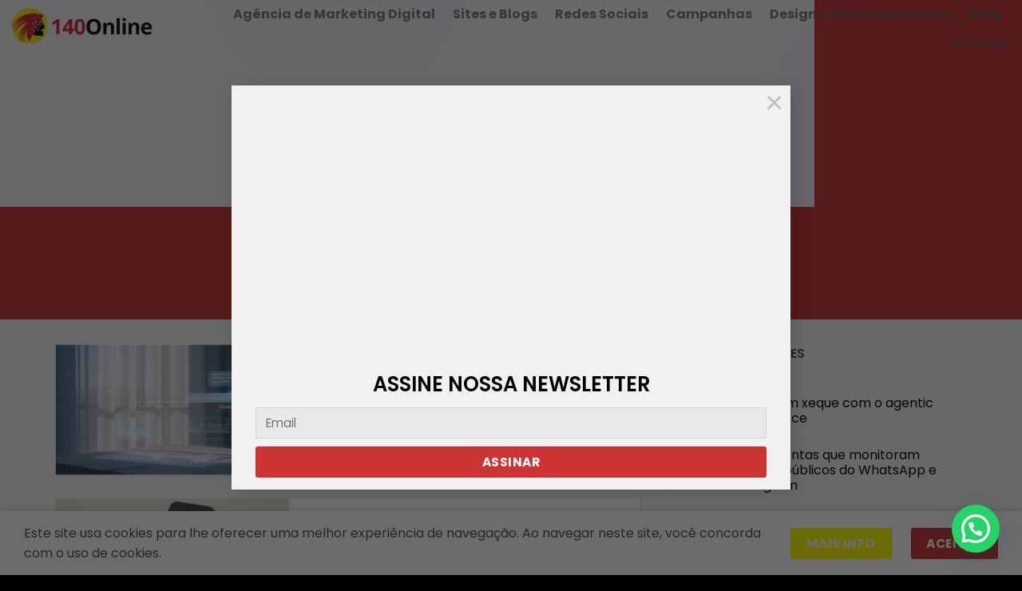

--- FILE ---
content_type: text/html; charset=UTF-8
request_url: https://140online.com.br/blog/page/2/
body_size: 21842
content:
<!DOCTYPE html>
<html lang="pt-BR" class="loading-site no-js">
<head>
	<meta charset="UTF-8" />
	<link rel="profile" href="http://gmpg.org/xfn/11" />
	<link rel="pingback" href="https://140online.com.br/xmlrpc.php" />

	<script>(function(html){html.className = html.className.replace(/\bno-js\b/,'js')})(document.documentElement);</script>
<meta name='robots' content='index, follow, max-image-preview:large, max-snippet:-1, max-video-preview:-1' />
<meta name="viewport" content="width=device-width, initial-scale=1" />
	<!-- This site is optimized with the Yoast SEO Premium plugin v26.5 (Yoast SEO v26.6) - https://yoast.com/wordpress/plugins/seo/ -->
	<title>Blog - Página 2 de 21 - 140 Online</title>
	<meta name="description" content="Acompanhe o universo do Marketing Digital por meio do blog da 140 Online: inovações, novidades, comentários e tendências." />
	<link rel="canonical" href="https://140online.com.br/blog/page/2/" />
	<link rel="prev" href="https://140online.com.br/blog/" />
	<link rel="next" href="https://140online.com.br/blog/page/3/" />
	<meta property="og:locale" content="pt_BR" />
	<meta property="og:type" content="article" />
	<meta property="og:title" content="Blog" />
	<meta property="og:description" content="Acompanhe o universo do Marketing Digital por meio do blog da 140 Online: inovações, novidades, comentários e tendências." />
	<meta property="og:url" content="https://140online.com.br/blog/" />
	<meta property="og:site_name" content="140 Online" />
	<meta property="og:image" content="https://140online.com.br/wp-content/uploads/2020/03/140-Online-140online-agencia-full-service-marketing-digital-performance-web-design-gestao-gerenciamento-redes-sociais-seo-links-patrocinados-producao-conteudo-artes-videos.png" />
	<meta property="og:image:width" content="1200" />
	<meta property="og:image:height" content="628" />
	<meta property="og:image:type" content="image/png" />
	<meta name="twitter:card" content="summary_large_image" />
	<meta name="twitter:site" content="@14onlinebr" />
	<script type="application/ld+json" class="yoast-schema-graph">{"@context":"https://schema.org","@graph":[{"@type":["WebPage","CollectionPage"],"@id":"https://140online.com.br/blog/","url":"https://140online.com.br/blog/page/2/","name":"Blog - Página 2 de 21 - 140 Online","isPartOf":{"@id":"https://140online.com.br/#website"},"datePublished":"2018-10-03T18:26:04+00:00","dateModified":"2025-03-26T16:21:24+00:00","description":"Acompanhe o universo do Marketing Digital por meio do blog da 140 Online: inovações, novidades, comentários e tendências.","breadcrumb":{"@id":"https://140online.com.br/blog/page/2/#breadcrumb"},"inLanguage":"pt-BR"},{"@type":"BreadcrumbList","@id":"https://140online.com.br/blog/page/2/#breadcrumb","itemListElement":[{"@type":"ListItem","position":1,"name":"Início","item":"https://140online.com.br/"},{"@type":"ListItem","position":2,"name":"Blog"}]},{"@type":"WebSite","@id":"https://140online.com.br/#website","url":"https://140online.com.br/","name":"140 Online","description":"Agência de Marketing Digital","publisher":{"@id":"https://140online.com.br/#organization"},"alternateName":"140","potentialAction":[{"@type":"SearchAction","target":{"@type":"EntryPoint","urlTemplate":"https://140online.com.br/?s={search_term_string}"},"query-input":{"@type":"PropertyValueSpecification","valueRequired":true,"valueName":"search_term_string"}}],"inLanguage":"pt-BR"},{"@type":"Organization","@id":"https://140online.com.br/#organization","name":"140 Online","alternateName":"140","url":"https://140online.com.br/","logo":{"@type":"ImageObject","inLanguage":"pt-BR","@id":"https://140online.com.br/#/schema/logo/image/","url":"https://140online.com.br/wp-content/uploads/2020/02/140-online-140online-logotipo-logo.png","contentUrl":"https://140online.com.br/wp-content/uploads/2020/02/140-online-140online-logotipo-logo.png","width":432,"height":109,"caption":"140 Online"},"image":{"@id":"https://140online.com.br/#/schema/logo/image/"},"sameAs":["https://www.facebook.com/140onlineBR/","https://x.com/14onlinebr","https://www.instagram.com/140onlineBR/","https://www.linkedin.com/company/14onlinebr/","https://www.youtube.com/channel/UCfvGDajUn_iRziSqMS0M8DQ"],"description":"A 140 Online é uma agência de marketing digital. Integra modelos de negócios com o digital, operando nos 4 Cs: cliente, conveniência, contexto e comunicação.","email":"contato@140online.com.br","telephone":"+55 11 99980-4410","legalName":"140 Online","vatID":"36.939.556/0001-95","numberOfEmployees":{"@type":"QuantitativeValue","minValue":"11","maxValue":"50"}}]}</script>
	<!-- / Yoast SEO Premium plugin. -->


<link rel='dns-prefetch' href='//www.googletagmanager.com' />
<link rel='prefetch' href='https://140online.com.br/wp-content/themes/flatsome/assets/js/flatsome.js?ver=e2eddd6c228105dac048' />
<link rel='prefetch' href='https://140online.com.br/wp-content/themes/flatsome/assets/js/chunk.slider.js?ver=3.20.3' />
<link rel='prefetch' href='https://140online.com.br/wp-content/themes/flatsome/assets/js/chunk.popups.js?ver=3.20.3' />
<link rel='prefetch' href='https://140online.com.br/wp-content/themes/flatsome/assets/js/chunk.tooltips.js?ver=3.20.3' />
<link rel="alternate" type="application/rss+xml" title="Feed para 140 Online &raquo;" href="https://140online.com.br/feed/" />
<link rel="alternate" type="application/rss+xml" title="Feed de comentários para 140 Online &raquo;" href="https://140online.com.br/comments/feed/" />
<style id='wp-img-auto-sizes-contain-inline-css' type='text/css'>
img:is([sizes=auto i],[sizes^="auto," i]){contain-intrinsic-size:3000px 1500px}
/*# sourceURL=wp-img-auto-sizes-contain-inline-css */
</style>
<style id='wp-emoji-styles-inline-css' type='text/css'>

	img.wp-smiley, img.emoji {
		display: inline !important;
		border: none !important;
		box-shadow: none !important;
		height: 1em !important;
		width: 1em !important;
		margin: 0 0.07em !important;
		vertical-align: -0.1em !important;
		background: none !important;
		padding: 0 !important;
	}
/*# sourceURL=wp-emoji-styles-inline-css */
</style>
<style id='wp-block-library-inline-css' type='text/css'>
:root{--wp-block-synced-color:#7a00df;--wp-block-synced-color--rgb:122,0,223;--wp-bound-block-color:var(--wp-block-synced-color);--wp-editor-canvas-background:#ddd;--wp-admin-theme-color:#007cba;--wp-admin-theme-color--rgb:0,124,186;--wp-admin-theme-color-darker-10:#006ba1;--wp-admin-theme-color-darker-10--rgb:0,107,160.5;--wp-admin-theme-color-darker-20:#005a87;--wp-admin-theme-color-darker-20--rgb:0,90,135;--wp-admin-border-width-focus:2px}@media (min-resolution:192dpi){:root{--wp-admin-border-width-focus:1.5px}}.wp-element-button{cursor:pointer}:root .has-very-light-gray-background-color{background-color:#eee}:root .has-very-dark-gray-background-color{background-color:#313131}:root .has-very-light-gray-color{color:#eee}:root .has-very-dark-gray-color{color:#313131}:root .has-vivid-green-cyan-to-vivid-cyan-blue-gradient-background{background:linear-gradient(135deg,#00d084,#0693e3)}:root .has-purple-crush-gradient-background{background:linear-gradient(135deg,#34e2e4,#4721fb 50%,#ab1dfe)}:root .has-hazy-dawn-gradient-background{background:linear-gradient(135deg,#faaca8,#dad0ec)}:root .has-subdued-olive-gradient-background{background:linear-gradient(135deg,#fafae1,#67a671)}:root .has-atomic-cream-gradient-background{background:linear-gradient(135deg,#fdd79a,#004a59)}:root .has-nightshade-gradient-background{background:linear-gradient(135deg,#330968,#31cdcf)}:root .has-midnight-gradient-background{background:linear-gradient(135deg,#020381,#2874fc)}:root{--wp--preset--font-size--normal:16px;--wp--preset--font-size--huge:42px}.has-regular-font-size{font-size:1em}.has-larger-font-size{font-size:2.625em}.has-normal-font-size{font-size:var(--wp--preset--font-size--normal)}.has-huge-font-size{font-size:var(--wp--preset--font-size--huge)}.has-text-align-center{text-align:center}.has-text-align-left{text-align:left}.has-text-align-right{text-align:right}.has-fit-text{white-space:nowrap!important}#end-resizable-editor-section{display:none}.aligncenter{clear:both}.items-justified-left{justify-content:flex-start}.items-justified-center{justify-content:center}.items-justified-right{justify-content:flex-end}.items-justified-space-between{justify-content:space-between}.screen-reader-text{border:0;clip-path:inset(50%);height:1px;margin:-1px;overflow:hidden;padding:0;position:absolute;width:1px;word-wrap:normal!important}.screen-reader-text:focus{background-color:#ddd;clip-path:none;color:#444;display:block;font-size:1em;height:auto;left:5px;line-height:normal;padding:15px 23px 14px;text-decoration:none;top:5px;width:auto;z-index:100000}html :where(.has-border-color){border-style:solid}html :where([style*=border-top-color]){border-top-style:solid}html :where([style*=border-right-color]){border-right-style:solid}html :where([style*=border-bottom-color]){border-bottom-style:solid}html :where([style*=border-left-color]){border-left-style:solid}html :where([style*=border-width]){border-style:solid}html :where([style*=border-top-width]){border-top-style:solid}html :where([style*=border-right-width]){border-right-style:solid}html :where([style*=border-bottom-width]){border-bottom-style:solid}html :where([style*=border-left-width]){border-left-style:solid}html :where(img[class*=wp-image-]){height:auto;max-width:100%}:where(figure){margin:0 0 1em}html :where(.is-position-sticky){--wp-admin--admin-bar--position-offset:var(--wp-admin--admin-bar--height,0px)}@media screen and (max-width:600px){html :where(.is-position-sticky){--wp-admin--admin-bar--position-offset:0px}}

/*# sourceURL=wp-block-library-inline-css */
</style><style id='global-styles-inline-css' type='text/css'>
:root{--wp--preset--aspect-ratio--square: 1;--wp--preset--aspect-ratio--4-3: 4/3;--wp--preset--aspect-ratio--3-4: 3/4;--wp--preset--aspect-ratio--3-2: 3/2;--wp--preset--aspect-ratio--2-3: 2/3;--wp--preset--aspect-ratio--16-9: 16/9;--wp--preset--aspect-ratio--9-16: 9/16;--wp--preset--color--black: #000000;--wp--preset--color--cyan-bluish-gray: #abb8c3;--wp--preset--color--white: #ffffff;--wp--preset--color--pale-pink: #f78da7;--wp--preset--color--vivid-red: #cf2e2e;--wp--preset--color--luminous-vivid-orange: #ff6900;--wp--preset--color--luminous-vivid-amber: #fcb900;--wp--preset--color--light-green-cyan: #7bdcb5;--wp--preset--color--vivid-green-cyan: #00d084;--wp--preset--color--pale-cyan-blue: #8ed1fc;--wp--preset--color--vivid-cyan-blue: #0693e3;--wp--preset--color--vivid-purple: #9b51e0;--wp--preset--color--primary: #cc3333;--wp--preset--color--secondary: #ffff00;--wp--preset--color--success: #627D47;--wp--preset--color--alert: #000000;--wp--preset--gradient--vivid-cyan-blue-to-vivid-purple: linear-gradient(135deg,rgb(6,147,227) 0%,rgb(155,81,224) 100%);--wp--preset--gradient--light-green-cyan-to-vivid-green-cyan: linear-gradient(135deg,rgb(122,220,180) 0%,rgb(0,208,130) 100%);--wp--preset--gradient--luminous-vivid-amber-to-luminous-vivid-orange: linear-gradient(135deg,rgb(252,185,0) 0%,rgb(255,105,0) 100%);--wp--preset--gradient--luminous-vivid-orange-to-vivid-red: linear-gradient(135deg,rgb(255,105,0) 0%,rgb(207,46,46) 100%);--wp--preset--gradient--very-light-gray-to-cyan-bluish-gray: linear-gradient(135deg,rgb(238,238,238) 0%,rgb(169,184,195) 100%);--wp--preset--gradient--cool-to-warm-spectrum: linear-gradient(135deg,rgb(74,234,220) 0%,rgb(151,120,209) 20%,rgb(207,42,186) 40%,rgb(238,44,130) 60%,rgb(251,105,98) 80%,rgb(254,248,76) 100%);--wp--preset--gradient--blush-light-purple: linear-gradient(135deg,rgb(255,206,236) 0%,rgb(152,150,240) 100%);--wp--preset--gradient--blush-bordeaux: linear-gradient(135deg,rgb(254,205,165) 0%,rgb(254,45,45) 50%,rgb(107,0,62) 100%);--wp--preset--gradient--luminous-dusk: linear-gradient(135deg,rgb(255,203,112) 0%,rgb(199,81,192) 50%,rgb(65,88,208) 100%);--wp--preset--gradient--pale-ocean: linear-gradient(135deg,rgb(255,245,203) 0%,rgb(182,227,212) 50%,rgb(51,167,181) 100%);--wp--preset--gradient--electric-grass: linear-gradient(135deg,rgb(202,248,128) 0%,rgb(113,206,126) 100%);--wp--preset--gradient--midnight: linear-gradient(135deg,rgb(2,3,129) 0%,rgb(40,116,252) 100%);--wp--preset--font-size--small: 13px;--wp--preset--font-size--medium: 20px;--wp--preset--font-size--large: 36px;--wp--preset--font-size--x-large: 42px;--wp--preset--spacing--20: 0.44rem;--wp--preset--spacing--30: 0.67rem;--wp--preset--spacing--40: 1rem;--wp--preset--spacing--50: 1.5rem;--wp--preset--spacing--60: 2.25rem;--wp--preset--spacing--70: 3.38rem;--wp--preset--spacing--80: 5.06rem;--wp--preset--shadow--natural: 6px 6px 9px rgba(0, 0, 0, 0.2);--wp--preset--shadow--deep: 12px 12px 50px rgba(0, 0, 0, 0.4);--wp--preset--shadow--sharp: 6px 6px 0px rgba(0, 0, 0, 0.2);--wp--preset--shadow--outlined: 6px 6px 0px -3px rgb(255, 255, 255), 6px 6px rgb(0, 0, 0);--wp--preset--shadow--crisp: 6px 6px 0px rgb(0, 0, 0);}:where(body) { margin: 0; }.wp-site-blocks > .alignleft { float: left; margin-right: 2em; }.wp-site-blocks > .alignright { float: right; margin-left: 2em; }.wp-site-blocks > .aligncenter { justify-content: center; margin-left: auto; margin-right: auto; }:where(.is-layout-flex){gap: 0.5em;}:where(.is-layout-grid){gap: 0.5em;}.is-layout-flow > .alignleft{float: left;margin-inline-start: 0;margin-inline-end: 2em;}.is-layout-flow > .alignright{float: right;margin-inline-start: 2em;margin-inline-end: 0;}.is-layout-flow > .aligncenter{margin-left: auto !important;margin-right: auto !important;}.is-layout-constrained > .alignleft{float: left;margin-inline-start: 0;margin-inline-end: 2em;}.is-layout-constrained > .alignright{float: right;margin-inline-start: 2em;margin-inline-end: 0;}.is-layout-constrained > .aligncenter{margin-left: auto !important;margin-right: auto !important;}.is-layout-constrained > :where(:not(.alignleft):not(.alignright):not(.alignfull)){margin-left: auto !important;margin-right: auto !important;}body .is-layout-flex{display: flex;}.is-layout-flex{flex-wrap: wrap;align-items: center;}.is-layout-flex > :is(*, div){margin: 0;}body .is-layout-grid{display: grid;}.is-layout-grid > :is(*, div){margin: 0;}body{padding-top: 0px;padding-right: 0px;padding-bottom: 0px;padding-left: 0px;}a:where(:not(.wp-element-button)){text-decoration: none;}:root :where(.wp-element-button, .wp-block-button__link){background-color: #32373c;border-width: 0;color: #fff;font-family: inherit;font-size: inherit;font-style: inherit;font-weight: inherit;letter-spacing: inherit;line-height: inherit;padding-top: calc(0.667em + 2px);padding-right: calc(1.333em + 2px);padding-bottom: calc(0.667em + 2px);padding-left: calc(1.333em + 2px);text-decoration: none;text-transform: inherit;}.has-black-color{color: var(--wp--preset--color--black) !important;}.has-cyan-bluish-gray-color{color: var(--wp--preset--color--cyan-bluish-gray) !important;}.has-white-color{color: var(--wp--preset--color--white) !important;}.has-pale-pink-color{color: var(--wp--preset--color--pale-pink) !important;}.has-vivid-red-color{color: var(--wp--preset--color--vivid-red) !important;}.has-luminous-vivid-orange-color{color: var(--wp--preset--color--luminous-vivid-orange) !important;}.has-luminous-vivid-amber-color{color: var(--wp--preset--color--luminous-vivid-amber) !important;}.has-light-green-cyan-color{color: var(--wp--preset--color--light-green-cyan) !important;}.has-vivid-green-cyan-color{color: var(--wp--preset--color--vivid-green-cyan) !important;}.has-pale-cyan-blue-color{color: var(--wp--preset--color--pale-cyan-blue) !important;}.has-vivid-cyan-blue-color{color: var(--wp--preset--color--vivid-cyan-blue) !important;}.has-vivid-purple-color{color: var(--wp--preset--color--vivid-purple) !important;}.has-primary-color{color: var(--wp--preset--color--primary) !important;}.has-secondary-color{color: var(--wp--preset--color--secondary) !important;}.has-success-color{color: var(--wp--preset--color--success) !important;}.has-alert-color{color: var(--wp--preset--color--alert) !important;}.has-black-background-color{background-color: var(--wp--preset--color--black) !important;}.has-cyan-bluish-gray-background-color{background-color: var(--wp--preset--color--cyan-bluish-gray) !important;}.has-white-background-color{background-color: var(--wp--preset--color--white) !important;}.has-pale-pink-background-color{background-color: var(--wp--preset--color--pale-pink) !important;}.has-vivid-red-background-color{background-color: var(--wp--preset--color--vivid-red) !important;}.has-luminous-vivid-orange-background-color{background-color: var(--wp--preset--color--luminous-vivid-orange) !important;}.has-luminous-vivid-amber-background-color{background-color: var(--wp--preset--color--luminous-vivid-amber) !important;}.has-light-green-cyan-background-color{background-color: var(--wp--preset--color--light-green-cyan) !important;}.has-vivid-green-cyan-background-color{background-color: var(--wp--preset--color--vivid-green-cyan) !important;}.has-pale-cyan-blue-background-color{background-color: var(--wp--preset--color--pale-cyan-blue) !important;}.has-vivid-cyan-blue-background-color{background-color: var(--wp--preset--color--vivid-cyan-blue) !important;}.has-vivid-purple-background-color{background-color: var(--wp--preset--color--vivid-purple) !important;}.has-primary-background-color{background-color: var(--wp--preset--color--primary) !important;}.has-secondary-background-color{background-color: var(--wp--preset--color--secondary) !important;}.has-success-background-color{background-color: var(--wp--preset--color--success) !important;}.has-alert-background-color{background-color: var(--wp--preset--color--alert) !important;}.has-black-border-color{border-color: var(--wp--preset--color--black) !important;}.has-cyan-bluish-gray-border-color{border-color: var(--wp--preset--color--cyan-bluish-gray) !important;}.has-white-border-color{border-color: var(--wp--preset--color--white) !important;}.has-pale-pink-border-color{border-color: var(--wp--preset--color--pale-pink) !important;}.has-vivid-red-border-color{border-color: var(--wp--preset--color--vivid-red) !important;}.has-luminous-vivid-orange-border-color{border-color: var(--wp--preset--color--luminous-vivid-orange) !important;}.has-luminous-vivid-amber-border-color{border-color: var(--wp--preset--color--luminous-vivid-amber) !important;}.has-light-green-cyan-border-color{border-color: var(--wp--preset--color--light-green-cyan) !important;}.has-vivid-green-cyan-border-color{border-color: var(--wp--preset--color--vivid-green-cyan) !important;}.has-pale-cyan-blue-border-color{border-color: var(--wp--preset--color--pale-cyan-blue) !important;}.has-vivid-cyan-blue-border-color{border-color: var(--wp--preset--color--vivid-cyan-blue) !important;}.has-vivid-purple-border-color{border-color: var(--wp--preset--color--vivid-purple) !important;}.has-primary-border-color{border-color: var(--wp--preset--color--primary) !important;}.has-secondary-border-color{border-color: var(--wp--preset--color--secondary) !important;}.has-success-border-color{border-color: var(--wp--preset--color--success) !important;}.has-alert-border-color{border-color: var(--wp--preset--color--alert) !important;}.has-vivid-cyan-blue-to-vivid-purple-gradient-background{background: var(--wp--preset--gradient--vivid-cyan-blue-to-vivid-purple) !important;}.has-light-green-cyan-to-vivid-green-cyan-gradient-background{background: var(--wp--preset--gradient--light-green-cyan-to-vivid-green-cyan) !important;}.has-luminous-vivid-amber-to-luminous-vivid-orange-gradient-background{background: var(--wp--preset--gradient--luminous-vivid-amber-to-luminous-vivid-orange) !important;}.has-luminous-vivid-orange-to-vivid-red-gradient-background{background: var(--wp--preset--gradient--luminous-vivid-orange-to-vivid-red) !important;}.has-very-light-gray-to-cyan-bluish-gray-gradient-background{background: var(--wp--preset--gradient--very-light-gray-to-cyan-bluish-gray) !important;}.has-cool-to-warm-spectrum-gradient-background{background: var(--wp--preset--gradient--cool-to-warm-spectrum) !important;}.has-blush-light-purple-gradient-background{background: var(--wp--preset--gradient--blush-light-purple) !important;}.has-blush-bordeaux-gradient-background{background: var(--wp--preset--gradient--blush-bordeaux) !important;}.has-luminous-dusk-gradient-background{background: var(--wp--preset--gradient--luminous-dusk) !important;}.has-pale-ocean-gradient-background{background: var(--wp--preset--gradient--pale-ocean) !important;}.has-electric-grass-gradient-background{background: var(--wp--preset--gradient--electric-grass) !important;}.has-midnight-gradient-background{background: var(--wp--preset--gradient--midnight) !important;}.has-small-font-size{font-size: var(--wp--preset--font-size--small) !important;}.has-medium-font-size{font-size: var(--wp--preset--font-size--medium) !important;}.has-large-font-size{font-size: var(--wp--preset--font-size--large) !important;}.has-x-large-font-size{font-size: var(--wp--preset--font-size--x-large) !important;}
/*# sourceURL=global-styles-inline-css */
</style>

<link rel='stylesheet' id='contact-form-7-css' href='https://140online.com.br/wp-content/plugins/contact-form-7/includes/css/styles.css?ver=6.1.4' type='text/css' media='all' />
<link rel='stylesheet' id='flatsome-main-css' href='https://140online.com.br/wp-content/themes/flatsome/assets/css/flatsome.css?ver=3.20.3' type='text/css' media='all' />
<style id='flatsome-main-inline-css' type='text/css'>
@font-face {
				font-family: "fl-icons";
				font-display: block;
				src: url(https://140online.com.br/wp-content/themes/flatsome/assets/css/icons/fl-icons.eot?v=3.20.3);
				src:
					url(https://140online.com.br/wp-content/themes/flatsome/assets/css/icons/fl-icons.eot#iefix?v=3.20.3) format("embedded-opentype"),
					url(https://140online.com.br/wp-content/themes/flatsome/assets/css/icons/fl-icons.woff2?v=3.20.3) format("woff2"),
					url(https://140online.com.br/wp-content/themes/flatsome/assets/css/icons/fl-icons.ttf?v=3.20.3) format("truetype"),
					url(https://140online.com.br/wp-content/themes/flatsome/assets/css/icons/fl-icons.woff?v=3.20.3) format("woff"),
					url(https://140online.com.br/wp-content/themes/flatsome/assets/css/icons/fl-icons.svg?v=3.20.3#fl-icons) format("svg");
			}
/*# sourceURL=flatsome-main-inline-css */
</style>
<link rel='stylesheet' id='flatsome-style-css' href='https://140online.com.br/wp-content/themes/flatsome-child/style.css?ver=3.0' type='text/css' media='all' />
<script type="text/javascript" src="https://140online.com.br/wp-includes/js/jquery/jquery.min.js?ver=3.7.1" id="jquery-core-js"></script>
<script type="text/javascript" src="https://140online.com.br/wp-includes/js/jquery/jquery-migrate.min.js?ver=3.4.1" id="jquery-migrate-js"></script>
<script type="text/javascript" src="https://140online.com.br/wp-content/plugins/contentprotector/js/jquery.watermark.js?ver=6.9" id="jquery_watermark-js"></script>

<!-- Snippet da etiqueta do Google (gtag.js) adicionado pelo Site Kit -->
<!-- Snippet do Google Análises adicionado pelo Site Kit -->
<script type="text/javascript" src="https://www.googletagmanager.com/gtag/js?id=G-N8EKT1X34R" id="google_gtagjs-js" async></script>
<script type="text/javascript" id="google_gtagjs-js-after">
/* <![CDATA[ */
window.dataLayer = window.dataLayer || [];function gtag(){dataLayer.push(arguments);}
gtag("set","linker",{"domains":["140online.com.br"]});
gtag("js", new Date());
gtag("set", "developer_id.dZTNiMT", true);
gtag("config", "G-N8EKT1X34R");
//# sourceURL=google_gtagjs-js-after
/* ]]> */
</script>
<link rel="https://api.w.org/" href="https://140online.com.br/wp-json/" /><link rel="EditURI" type="application/rsd+xml" title="RSD" href="https://140online.com.br/xmlrpc.php?rsd" />
<meta name="generator" content="Site Kit by Google 1.170.0" /><script src="https://www.google.com/recaptcha/api.js" async defer></script>
<script src="https://www.google.com/recaptcha/api.js" async defer></script>
<!-- Google Tag Manager -->
<script>(function(w,d,s,l,i){w[l]=w[l]||[];w[l].push({'gtm.start':
new Date().getTime(),event:'gtm.js'});var f=d.getElementsByTagName(s)[0],
j=d.createElement(s),dl=l!='dataLayer'?'&l='+l:'';j.async=true;j.src=
'https://www.googletagmanager.com/gtm.js?id='+i+dl;f.parentNode.insertBefore(j,f);
})(window,document,'script','dataLayer','GTM-TQM2FDD');</script>
<!-- End Google Tag Manager -->
<script id="mcjs">!function(c,h,i,m,p){m=c.createElement(h),p=c.getElementsByTagName(h)[0],m.async=1,m.src=i,p.parentNode.insertBefore(m,p)}(document,"script","https://chimpstatic.com/mcjs-connected/js/users/debdeeb40a37edfb48d72eaed/d7a41eaf90fc86c57f67d1ad2.js");</script>
<script>
!function (w, d, t) {
  w.TiktokAnalyticsObject=t;var ttq=w[t]=w[t]||[];ttq.methods=["page","track","identify","instances","debug","on","off","once","ready","alias","group","enableCookie","disableCookie"],ttq.setAndDefer=function(t,e){t[e]=function(){t.push([e].concat(Array.prototype.slice.call(arguments,0)))}};for(var i=0;i<ttq.methods.length;i++)ttq.setAndDefer(ttq,ttq.methods[i]);ttq.instance=function(t){for(var e=ttq._i[t]||[],n=0;n<ttq.methods.length;n++)ttq.setAndDefer(e,ttq.methods[n]);return e},ttq.load=function(e,n){var i="https://analytics.tiktok.com/i18n/pixel/events.js";ttq._i=ttq._i||{},ttq._i[e]=[],ttq._i[e]._u=i,ttq._t=ttq._t||{},ttq._t[e]=+new Date,ttq._o=ttq._o||{},ttq._o[e]=n||{};var o=document.createElement("script");o.type="text/javascript",o.async=!0,o.src=i+"?sdkid="+e+"&lib="+t;var a=document.getElementsByTagName("script")[0];a.parentNode.insertBefore(o,a)};

  ttq.load('CBK2D4JC77UDK33PVMP0');
  ttq.page();
}(window, document, 'ttq');
</script>
<meta name="msvalidate.01" content="28B2B0FC2C84EDB0E62DD8D04F916264" />
<meta name="facebook-domain-verification" content="shl8qrg4c0ipejh2rkgaevs2w06od7" /><link rel="icon" href="https://140online.com.br/wp-content/uploads/2020/02/cropped-140online-140-online-favicon-32x32.png" sizes="32x32" />
<link rel="icon" href="https://140online.com.br/wp-content/uploads/2020/02/cropped-140online-140-online-favicon-192x192.png" sizes="192x192" />
<link rel="apple-touch-icon" href="https://140online.com.br/wp-content/uploads/2020/02/cropped-140online-140-online-favicon-180x180.png" />
<meta name="msapplication-TileImage" content="https://140online.com.br/wp-content/uploads/2020/02/cropped-140online-140-online-favicon-270x270.png" />
<style id="custom-css" type="text/css">:root {--primary-color: #cc3333;--fs-color-primary: #cc3333;--fs-color-secondary: #ffff00;--fs-color-success: #627D47;--fs-color-alert: #000000;--fs-color-base: #4f4f4f;--fs-experimental-link-color: #000000;--fs-experimental-link-color-hover: #cc3333;}.tooltipster-base {--tooltip-color: #fff;--tooltip-bg-color: #000;}.off-canvas-right .mfp-content, .off-canvas-left .mfp-content {--drawer-width: 300px;}.container-width, .full-width .ubermenu-nav, .container, .row{max-width: 1170px}.row.row-collapse{max-width: 1140px}.row.row-small{max-width: 1162.5px}.row.row-large{max-width: 1200px}.header-main{height: 65px}#logo img{max-height: 65px}#logo{width:180px;}.header-top{min-height: 30px}.transparent .header-main{height: 65px}.transparent #logo img{max-height: 65px}.has-transparent + .page-title:first-of-type,.has-transparent + #main > .page-title,.has-transparent + #main > div > .page-title,.has-transparent + #main .page-header-wrapper:first-of-type .page-title{padding-top: 65px;}.header.show-on-scroll,.stuck .header-main{height:70px!important}.stuck #logo img{max-height: 70px!important}.header-bg-color {background-color: #f5f5f5}.header-bottom {background-color: #f1f1f1}.header-main .nav > li > a{line-height: 16px }.stuck .header-main .nav > li > a{line-height: 50px }@media (max-width: 549px) {.header-main{height: 70px}#logo img{max-height: 70px}}.blog-wrapper{background-color: #f5f5f5;}h1,h2,h3,h4,h5,h6,.heading-font{color: #000000;}@media screen and (max-width: 549px){body{font-size: 100%;}}body{font-family: Poppins, sans-serif;}body {font-weight: 400;font-style: normal;}.nav > li > a {font-family: Poppins, sans-serif;}.mobile-sidebar-levels-2 .nav > li > ul > li > a {font-family: Poppins, sans-serif;}.nav > li > a,.mobile-sidebar-levels-2 .nav > li > ul > li > a {font-weight: 700;font-style: normal;}h1,h2,h3,h4,h5,h6,.heading-font, .off-canvas-center .nav-sidebar.nav-vertical > li > a{font-family: Poppins, sans-serif;}h1,h2,h3,h4,h5,h6,.heading-font,.banner h1,.banner h2 {font-weight: 600;font-style: normal;}.alt-font{font-family: Poppins, sans-serif;}.alt-font {font-weight: 400!important;font-style: normal!important;}.header:not(.transparent) .header-nav-main.nav > li > a {color: #000000;}.header:not(.transparent) .header-nav-main.nav > li > a:hover,.header:not(.transparent) .header-nav-main.nav > li.active > a,.header:not(.transparent) .header-nav-main.nav > li.current > a,.header:not(.transparent) .header-nav-main.nav > li > a.active,.header:not(.transparent) .header-nav-main.nav > li > a.current{color: #cc3333;}.header-nav-main.nav-line-bottom > li > a:before,.header-nav-main.nav-line-grow > li > a:before,.header-nav-main.nav-line > li > a:before,.header-nav-main.nav-box > li > a:hover,.header-nav-main.nav-box > li.active > a,.header-nav-main.nav-pills > li > a:hover,.header-nav-main.nav-pills > li.active > a{color:#FFF!important;background-color: #cc3333;}.widget:where(:not(.widget_shopping_cart)) a{color: #000000;}.widget:where(:not(.widget_shopping_cart)) a:hover{color: #cc3333;}.widget .tagcloud a:hover{border-color: #cc3333; background-color: #cc3333;}.has-equal-box-heights .box-image {padding-top: 100%;}input[type='submit'], input[type="button"], button:not(.icon), .button:not(.icon){border-radius: 3px!important}.header-main .social-icons,.header-main .cart-icon strong,.header-main .menu-title,.header-main .header-button > .button.is-outline,.header-main .nav > li > a > i:not(.icon-angle-down){color: #000000!important;}.header-main .header-button > .button.is-outline,.header-main .cart-icon strong:after,.header-main .cart-icon strong{border-color: #000000!important;}.header-main .header-button > .button:not(.is-outline){background-color: #000000!important;}.header-main .current-dropdown .cart-icon strong,.header-main .header-button > .button:hover,.header-main .header-button > .button:hover i,.header-main .header-button > .button:hover span{color:#FFF!important;}.header-main .menu-title:hover,.header-main .social-icons a:hover,.header-main .header-button > .button.is-outline:hover,.header-main .nav > li > a:hover > i:not(.icon-angle-down){color: #cc3333!important;}.header-main .current-dropdown .cart-icon strong,.header-main .header-button > .button:hover{background-color: #cc3333!important;}.header-main .current-dropdown .cart-icon strong:after,.header-main .current-dropdown .cart-icon strong,.header-main .header-button > .button:hover{border-color: #cc3333!important;}.footer-1{background-color: #070707}.footer-2{background-color: #000000}.absolute-footer, html{background-color: #000000}button[name='update_cart'] { display: none; }.nav-vertical-fly-out > li + li {border-top-width: 1px; border-top-style: solid;}.label-new.menu-item > a:after{content:"Novo";}.label-hot.menu-item > a:after{content:"Quente";}.label-sale.menu-item > a:after{content:"Promoção";}.label-popular.menu-item > a:after{content:"Popular";}</style>		<style type="text/css" id="wp-custom-css">
			wedevs-project-manager .popup-mask {
    
    z-index: 99 !important;
}
nav.vertical {
    
    z-index: 99 !important;
}
wedevs-project-manager .popup-mask .popup-container .popup-body {
    height: 200% !important;
}
wedevs-project-manager .popup-mask .popup-container .popup-body {
    overflow: inherit!important;
}		</style>
		<style id="kirki-inline-styles">/* devanagari */
@font-face {
  font-family: 'Poppins';
  font-style: normal;
  font-weight: 400;
  font-display: swap;
  src: url(https://140online.com.br/wp-content/fonts/poppins/pxiEyp8kv8JHgFVrJJbecmNE.woff2) format('woff2');
  unicode-range: U+0900-097F, U+1CD0-1CF9, U+200C-200D, U+20A8, U+20B9, U+20F0, U+25CC, U+A830-A839, U+A8E0-A8FF, U+11B00-11B09;
}
/* latin-ext */
@font-face {
  font-family: 'Poppins';
  font-style: normal;
  font-weight: 400;
  font-display: swap;
  src: url(https://140online.com.br/wp-content/fonts/poppins/pxiEyp8kv8JHgFVrJJnecmNE.woff2) format('woff2');
  unicode-range: U+0100-02BA, U+02BD-02C5, U+02C7-02CC, U+02CE-02D7, U+02DD-02FF, U+0304, U+0308, U+0329, U+1D00-1DBF, U+1E00-1E9F, U+1EF2-1EFF, U+2020, U+20A0-20AB, U+20AD-20C0, U+2113, U+2C60-2C7F, U+A720-A7FF;
}
/* latin */
@font-face {
  font-family: 'Poppins';
  font-style: normal;
  font-weight: 400;
  font-display: swap;
  src: url(https://140online.com.br/wp-content/fonts/poppins/pxiEyp8kv8JHgFVrJJfecg.woff2) format('woff2');
  unicode-range: U+0000-00FF, U+0131, U+0152-0153, U+02BB-02BC, U+02C6, U+02DA, U+02DC, U+0304, U+0308, U+0329, U+2000-206F, U+20AC, U+2122, U+2191, U+2193, U+2212, U+2215, U+FEFF, U+FFFD;
}
/* devanagari */
@font-face {
  font-family: 'Poppins';
  font-style: normal;
  font-weight: 600;
  font-display: swap;
  src: url(https://140online.com.br/wp-content/fonts/poppins/pxiByp8kv8JHgFVrLEj6Z11lFc-K.woff2) format('woff2');
  unicode-range: U+0900-097F, U+1CD0-1CF9, U+200C-200D, U+20A8, U+20B9, U+20F0, U+25CC, U+A830-A839, U+A8E0-A8FF, U+11B00-11B09;
}
/* latin-ext */
@font-face {
  font-family: 'Poppins';
  font-style: normal;
  font-weight: 600;
  font-display: swap;
  src: url(https://140online.com.br/wp-content/fonts/poppins/pxiByp8kv8JHgFVrLEj6Z1JlFc-K.woff2) format('woff2');
  unicode-range: U+0100-02BA, U+02BD-02C5, U+02C7-02CC, U+02CE-02D7, U+02DD-02FF, U+0304, U+0308, U+0329, U+1D00-1DBF, U+1E00-1E9F, U+1EF2-1EFF, U+2020, U+20A0-20AB, U+20AD-20C0, U+2113, U+2C60-2C7F, U+A720-A7FF;
}
/* latin */
@font-face {
  font-family: 'Poppins';
  font-style: normal;
  font-weight: 600;
  font-display: swap;
  src: url(https://140online.com.br/wp-content/fonts/poppins/pxiByp8kv8JHgFVrLEj6Z1xlFQ.woff2) format('woff2');
  unicode-range: U+0000-00FF, U+0131, U+0152-0153, U+02BB-02BC, U+02C6, U+02DA, U+02DC, U+0304, U+0308, U+0329, U+2000-206F, U+20AC, U+2122, U+2191, U+2193, U+2212, U+2215, U+FEFF, U+FFFD;
}
/* devanagari */
@font-face {
  font-family: 'Poppins';
  font-style: normal;
  font-weight: 700;
  font-display: swap;
  src: url(https://140online.com.br/wp-content/fonts/poppins/pxiByp8kv8JHgFVrLCz7Z11lFc-K.woff2) format('woff2');
  unicode-range: U+0900-097F, U+1CD0-1CF9, U+200C-200D, U+20A8, U+20B9, U+20F0, U+25CC, U+A830-A839, U+A8E0-A8FF, U+11B00-11B09;
}
/* latin-ext */
@font-face {
  font-family: 'Poppins';
  font-style: normal;
  font-weight: 700;
  font-display: swap;
  src: url(https://140online.com.br/wp-content/fonts/poppins/pxiByp8kv8JHgFVrLCz7Z1JlFc-K.woff2) format('woff2');
  unicode-range: U+0100-02BA, U+02BD-02C5, U+02C7-02CC, U+02CE-02D7, U+02DD-02FF, U+0304, U+0308, U+0329, U+1D00-1DBF, U+1E00-1E9F, U+1EF2-1EFF, U+2020, U+20A0-20AB, U+20AD-20C0, U+2113, U+2C60-2C7F, U+A720-A7FF;
}
/* latin */
@font-face {
  font-family: 'Poppins';
  font-style: normal;
  font-weight: 700;
  font-display: swap;
  src: url(https://140online.com.br/wp-content/fonts/poppins/pxiByp8kv8JHgFVrLCz7Z1xlFQ.woff2) format('woff2');
  unicode-range: U+0000-00FF, U+0131, U+0152-0153, U+02BB-02BC, U+02C6, U+02DA, U+02DC, U+0304, U+0308, U+0329, U+2000-206F, U+20AC, U+2122, U+2191, U+2193, U+2212, U+2215, U+FEFF, U+FFFD;
}</style><style id="yellow-pencil">
/*
	The following CSS codes are created by the YellowPencil plugin.
	https://yellowpencil.waspthemes.com/
*/
.star-rating:before, .woocommerce-page .star-rating:before, .star-rating span:before, .color-secondary{color: #FDF400;}#content .row-divided > .col:nth-child(1){-ms-flex-preferred-size: 66%;flex-basis: 66%;max-width: 66%;}#content .post-sidebar{-ms-flex-preferred-size: 34%;flex-basis: 34%;max-width: 34%;}.medium-flex-wrap .flex-col input[type=email]{border-top-left-radius:3px;border-top-right-radius:3px;border-bottom-left-radius:3px;border-bottom-right-radius:3px;}.footer-primary ul{font-size:16px;color:#ffffff;position:relative;top:-4px;}#footer .footer-2 .dark{text-align:center;margin-top:-25px;margin-bottom:-30px !important;}#block_widget-3 p{font-size:17px;}#content .section .section-content .row-full-width .col{margin-bottom:-30px;}#content .icon-box-center p{position:relative;top:-4px;padding-left:5px;padding-right:4px;font-size:15px;}#content .icon-box-text .button{position:relative;top:10px;}#content .section .icon-box-text{padding-top:30px;padding-bottom:30px;}#content .section .primary{margin-bottom:15px;}.message-box a{text-transform:uppercase !important;}#masthead .medium-logo-center .flex-right .nav-spacing-large .header-button-1 .header-button a{background-color:#cc3333 !important;}#header-newsletter-signup form input[type=email]{border-top-left-radius:3px;border-top-right-radius:3px;border-bottom-left-radius:3px;border-bottom-right-radius:3px;}#header-newsletter-signup p .button{width:100%;margin-top:10px;}#header-newsletter-signup{background-color:#f1f1f1;}#header-newsletter-signup .message-box .container{margin-top:-23px;padding-left:0px;padding-right:0px;}#g-recaptcha{margin-top:-3px;margin-bottom:11px;}#wrapper #main #content .section .relative .row .col .col-inner .js .init p .button{width:199% !important;}@media (max-width:849px){#content .row-divided > .col:nth-child(1){-ms-flex-preferred-size: 100%;flex-basis: 100%;max-width: 100%;}#content .post-sidebar{-ms-flex-preferred-size: 100%;flex-basis: 100%;max-width: 100%;}.wpcf7 form .ml-half{position:relative;left:-8px;}#block_widget-3 .wpcf7 form .medium-flex-wrap .ml-half .button{width:100% !important;}#main-menu .sidebar-menu .nav-vertical .html_topbar_left a{padding-left:0px !important;}.nav-vertical .html_topbar_left a{padding-top:0px !important;}.mfp-content #main-menu .sidebar-menu .nav-vertical .html_topbar_left a{padding-top:0px !important;}.off-canvas-left #main-menu .html_topbar_left a{padding-bottom:0px !important;}.sidebar-menu .nav-vertical .html_topbar_left{margin-top:-36px;margin-bottom:-5px;}}@media (max-width:549px){.message-box .col-inner{text-align:center;}.message-box .col:nth-child(2) .col-inner{margin-top:10px;}#content .plain h3{font-size:21px;}.text a{font-size:13px;}}#header #masthead .menu-item .nav-top-link{color:rgba(102,102,102,0.85) !important;}@media (min-width:550px){#main .plain h5{font-size:19px;}}
</style><link rel='stylesheet' id='joinchat-css' href='https://140online.com.br/wp-content/plugins/creame-whatsapp-me/public/css/joinchat-btn.min.css?ver=6.0.9' type='text/css' media='all' />
<style id='joinchat-inline-css' type='text/css'>
.joinchat{--ch:142;--cs:70%;--cl:49%;--bw:1}
/*# sourceURL=joinchat-inline-css */
</style>
</head>

<body class="blog paged paged-2 wp-theme-flatsome wp-child-theme-flatsome-child non-logged-in lightbox nav-dropdown-has-arrow nav-dropdown-has-shadow nav-dropdown-has-border">


<!-- Google Tag Manager (noscript) -->
<noscript><iframe src="https://www.googletagmanager.com/ns.html?id=GTM-TQM2FDD"
height="0" width="0" style="display:none;visibility:hidden"></iframe></noscript>
<!-- End Google Tag Manager (noscript) -->
<a class="skip-link screen-reader-text" href="#main">Skip to content</a>

<div id="wrapper">

	
	<header id="header" class="header transparent has-transparent nav-dark toggle-nav-dark header-full-width">
		<div class="header-wrapper">
			<div id="masthead" class="header-main hide-for-sticky">
      <div class="header-inner flex-row container logo-left medium-logo-center" role="navigation">

          <!-- Logo -->
          <div id="logo" class="flex-col logo">
            
<!-- Header logo -->
<a href="https://140online.com.br/" title="140 Online - Agência de Marketing Digital" rel="home">
		<img width="432" height="109" src="https://140online.com.br/wp-content/uploads/2020/02/140-online-140online-logotipo-logo.png" class="header_logo header-logo" alt="140 Online"/><img  width="432" height="109" src="https://140online.com.br/wp-content/uploads/2020/02/140-online-140online-logotipo-logo.png" class="header-logo-dark" alt="140 Online"/></a>
          </div>

          <!-- Mobile Left Elements -->
          <div class="flex-col show-for-medium flex-left">
            <ul class="mobile-nav nav nav-left ">
              <li class="nav-icon has-icon">
			<a href="#" class="is-small" data-open="#main-menu" data-pos="left" data-bg="main-menu-overlay" role="button" aria-label="Menu" aria-controls="main-menu" aria-expanded="false" aria-haspopup="dialog" data-flatsome-role-button>
			<i class="icon-menu" aria-hidden="true"></i>					</a>
	</li>
            </ul>
          </div>

          <!-- Left Elements -->
          <div class="flex-col hide-for-medium flex-left
            flex-grow">
            <ul class="header-nav header-nav-main nav nav-left  nav-size-large nav-spacing-large" >
              <li class="header-newsletter-item has-icon">

<a href="#header-newsletter-signup" class="tooltip" role="button" title="Assine Nossa Newsletter" aria-expanded="false" aria-haspopup="dialog" aria-controls="header-newsletter-signup" data-flatsome-role-button>

  
  </a>
	<div id="header-newsletter-signup"
	     class="lightbox-by-id lightbox-content mfp-hide lightbox-white "
	     style="max-width:700px ;padding:0px">
		<div class="video video-fit mb" style="padding-top:45%;"><p><iframe title="140 Online agência de marketing digital" width="1020" height="574" src="https://www.youtube.com/embed/pBgL76jquTQ?feature=oembed" frameborder="0" allow="accelerometer; autoplay; clipboard-write; encrypted-media; gyroscope; picture-in-picture" allowfullscreen></iframe></p>
</div>

<div class="message-box relative" style="padding-top:15px;padding-bottom:15px;"><div class="message-box-bg-image bg-fill fill" ></div><div class="message-box-bg-overlay bg-fill fill" ></div><div class="container relative"><div class="inner last-reset">

<h2 style="text-align: center;">ASSINE NOSSA NEWSLETTER</h2>

<div class="wpcf7 no-js" id="wpcf7-f1058-o1" lang="en-US" dir="ltr" data-wpcf7-id="1058">
<div class="screen-reader-response"><p role="status" aria-live="polite" aria-atomic="true"></p> <ul></ul></div>
<form action="/blog/page/2/#wpcf7-f1058-o1" method="post" class="wpcf7-form init" aria-label="Contact form" novalidate="novalidate" data-status="init">
<fieldset class="hidden-fields-container"><input type="hidden" name="_wpcf7" value="1058" /><input type="hidden" name="_wpcf7_version" value="6.1.4" /><input type="hidden" name="_wpcf7_locale" value="en_US" /><input type="hidden" name="_wpcf7_unit_tag" value="wpcf7-f1058-o1" /><input type="hidden" name="_wpcf7_container_post" value="0" /><input type="hidden" name="_wpcf7_posted_data_hash" value="" /><input type="hidden" name="_wpcf7_recaptcha_response" value="" />
</fieldset>
<div class="form-flat">
	<p><span class="wpcf7-form-control-wrap" data-name="your-email"><input size="40" maxlength="400" class="wpcf7-form-control wpcf7-email wpcf7-validates-as-required wpcf7-text wpcf7-validates-as-email" aria-required="true" aria-invalid="false" placeholder="Email" value="" type="email" name="your-email" /></span>
	</p>
	<p><input class="wpcf7-form-control wpcf7-submit has-spinner button" type="submit" value="Assinar" />
	</p>
</div><div class="wpcf7-response-output" aria-hidden="true"></div>
</form>
</div>



</div></div></div>	</div>
			<script>
			// Auto open lightboxes
			jQuery(document).ready(function ($) {
				/* global flatsomeVars */
				'use strict'
				var cookieId = 'lightbox_header-newsletter-signup'
				var cookieValue = 'opened_1'
				var timer = parseInt('1000', 10)

				// Auto open lightbox
				
				// Run lightbox if no cookie is set
				if (Flatsome.Cookies.get(cookieId) !== cookieValue) {

					// Ensure closing off canvas
					setTimeout(function () {
						if (jQuery.fn.magnificPopup) jQuery.magnificPopup.close()
					}, timer - 350)

					// Open lightbox
					setTimeout(function () {
						$.loadMagnificPopup().then(function() {
							$.magnificPopup.open({
								midClick: true,
								removalDelay: 300,
								// closeBtnInside: flatsomeVars.lightbox.close_btn_inside,
								// closeMarkup: flatsomeVars.lightbox.close_markup,
								items: {
									src: '#header-newsletter-signup',
									type: 'inline'
								}
							})
						})
					}, timer)

					Flatsome.Cookies.set(cookieId, cookieValue, { expires: 365 })
				}
			})
		</script>
	
	</li>
            </ul>
          </div>

          <!-- Right Elements -->
          <div class="flex-col hide-for-medium flex-right">
            <ul class="header-nav header-nav-main nav nav-right  nav-size-large nav-spacing-large">
              <li id="menu-item-3948" class="menu-item menu-item-type-post_type menu-item-object-page menu-item-3948 menu-item-design-default"><a href="https://140online.com.br/agencia-de-marketing-digital/" class="nav-top-link">Agência de Marketing Digital</a></li>
<li id="menu-item-3947" class="menu-item menu-item-type-post_type menu-item-object-page menu-item-3947 menu-item-design-default"><a href="https://140online.com.br/criacao-de-sites-blogs-e-landing-pages/" class="nav-top-link">Sites e Blogs</a></li>
<li id="menu-item-3961" class="menu-item menu-item-type-post_type menu-item-object-page menu-item-3961 menu-item-design-default"><a href="https://140online.com.br/gestao-de-redes-sociais/" class="nav-top-link">Redes Sociais</a></li>
<li id="menu-item-3972" class="menu-item menu-item-type-post_type menu-item-object-page menu-item-3972 menu-item-design-default"><a href="https://140online.com.br/producao-de-criativos-e-campanhas/" class="nav-top-link">Campanhas</a></li>
<li id="menu-item-3992" class="menu-item menu-item-type-post_type menu-item-object-page menu-item-3992 menu-item-design-default"><a href="https://140online.com.br/design-e-identidade-visual/" class="nav-top-link">Design e Identidade Visual</a></li>
<li id="menu-item-1860" class="menu-item menu-item-type-post_type menu-item-object-page current-menu-item page_item page-item-1134 current_page_item current_page_parent menu-item-1860 active menu-item-design-default"><a href="https://140online.com.br/blog/" aria-current="page" class="nav-top-link">Blog</a></li>
<li id="menu-item-1859" class="menu-item menu-item-type-post_type menu-item-object-page menu-item-1859 menu-item-design-default"><a href="https://140online.com.br/contato-140/" class="nav-top-link">Contato</a></li>
            </ul>
          </div>

          <!-- Mobile Right Elements -->
          <div class="flex-col show-for-medium flex-right">
            <ul class="mobile-nav nav nav-right ">
              <li class="header-search header-search-lightbox has-icon">
			<a href="#search-lightbox" class="is-small" aria-label="Search" data-open="#search-lightbox" data-focus="input.search-field" role="button" aria-expanded="false" aria-haspopup="dialog" aria-controls="search-lightbox" data-flatsome-role-button><i class="icon-search" aria-hidden="true" style="font-size:16px;"></i></a>		
	<div id="search-lightbox" class="mfp-hide dark text-center">
		<div class="searchform-wrapper ux-search-box relative is-large"><form method="get" class="searchform" action="https://140online.com.br/" role="search">
		<div class="flex-row relative">
			<div class="flex-col flex-grow">
	   	   <input type="search" class="search-field mb-0" name="s" value="" id="s" placeholder="Search&hellip;" />
			</div>
			<div class="flex-col">
				<button type="submit" class="ux-search-submit submit-button secondary button icon mb-0" aria-label="Enviar">
					<i class="icon-search" aria-hidden="true"></i>				</button>
			</div>
		</div>
    <div class="live-search-results text-left z-top"></div>
</form>
</div>	</div>
</li>
            </ul>
          </div>

      </div>

      </div>

<div class="header-bg-container fill"><div class="header-bg-image fill"></div><div class="header-bg-color fill"></div></div>		</div>
	</header>

	<div class="blog-header-wrapper">
  <div class="banner has-hover" id="banner-2142352331">
          <div class="banner-inner fill">
        <div class="banner-bg fill" >
            <img width="1020" height="259" src="https://140online.com.br/wp-content/uploads/2020/02/140online-140-Online-Cover-Original-1400x356.png" class="bg attachment-large size-large" alt="" decoding="async" fetchpriority="high" />                                    
                    </div>
		
        <div class="banner-layers container">
            <div class="fill banner-link"></div>            

   <div id="text-box-1062152227" class="text-box banner-layer x50 md-x50 lg-x50 y80 md-y80 lg-y80 res-text">
                                <div class="text-box-content text ">
              
              <div class="text-inner text-center">
                  

<h1>Blog</h1>
<h4>Novidades & Atualizações</h4>
<div class="social-icons follow-icons" ><a href="https://www.facebook.com/140onlineBR" target="_blank" data-label="Facebook" class="icon primary button circle tooltip facebook" title="Siga-nos no Facebook" aria-label="Siga-nos no Facebook" rel="noopener nofollow"><i class="icon-facebook" aria-hidden="true"></i></a><a href="https://www.instagram.com/140onlineBR" target="_blank" data-label="Instagram" class="icon primary button circle tooltip instagram" title="Siga-nos no Instagram" aria-label="Siga-nos no Instagram" rel="noopener nofollow"><i class="icon-instagram" aria-hidden="true"></i></a><a href="https://twitter.com/140onlineBR" data-label="Twitter" target="_blank" class="icon primary button circle tooltip twitter" title="Siga-nos no Twitter" aria-label="Siga-nos no Twitter" rel="noopener nofollow"><i class="icon-twitter" aria-hidden="true"></i></a><a href="https://www.linkedin.com/company/140onlinebr" data-label="LinkedIn" target="_blank" class="icon primary button circle tooltip linkedin" title="Follow on LinkedIn" aria-label="Follow on LinkedIn" rel="noopener nofollow"><i class="icon-linkedin" aria-hidden="true"></i></a><a href="https://www.youtube.com/channel/UCfvGDajUn_iRziSqMS0M8DQ" data-label="YouTube" target="_blank" class="icon primary button circle tooltip youtube" title="Follow on YouTube" aria-label="Follow on YouTube" rel="noopener nofollow"><i class="icon-youtube" aria-hidden="true"></i></a></div>


              </div>
           </div>
                            
<style>
#text-box-1062152227 {
  width: 60%;
}
#text-box-1062152227 .text-box-content {
  font-size: 100%;
}
</style>
    </div>
 

        </div>
      </div>

            
<style>
#banner-2142352331 {
  padding-top: 400px;
}
</style>
  </div>

</div>
	<main id="main" class="">

<div id="content" class="blog-wrapper blog-archive page-wrapper">
		

<div class="row row-large row-divided ">

	<div class="large-9 col">
			<div id="post-list">
		
		
  
    <div class="row large-columns-1 medium-columns- small-columns-1 has-shadow row-box-shadow-1" >
  <div class="col post-item" >
			<div class="col-inner">
				<div class="box box-vertical box-text-bottom box-blog-post has-hover">
            					<div class="box-image" style="width:40%;">
  						<div class="image-cover" style="padding-top:56%;">
							<a href="https://140online.com.br/2025/12/09/o-melhor-agente-de-ia-do-mercado/" class="plain" aria-label="O melhor agente de IA do mercado">
								<img width="702" height="400" src="data:image/svg+xml,%3Csvg%20viewBox%3D%220%200%20702%20400%22%20xmlns%3D%22http%3A%2F%2Fwww.w3.org%2F2000%2Fsvg%22%3E%3C%2Fsvg%3E" data-src="https://140online.com.br/wp-content/uploads/2025/12/O-melhor-agente-de-IA-do-mercado-baixa-resolucao-702x400.jpg" class="lazy-load attachment-medium size-medium wp-post-image" alt="O melhor agente de IA do mercado" decoding="async" srcset="" data-srcset="https://140online.com.br/wp-content/uploads/2025/12/O-melhor-agente-de-IA-do-mercado-baixa-resolucao-702x400.jpg 702w, https://140online.com.br/wp-content/uploads/2025/12/O-melhor-agente-de-IA-do-mercado-baixa-resolucao-768x438.jpg 768w, https://140online.com.br/wp-content/uploads/2025/12/O-melhor-agente-de-IA-do-mercado-baixa-resolucao.jpg 1000w" sizes="auto, (max-width: 702px) 100vw, 702px" />							</a>
  							  							  						</div>
  						  					</div>
          					<div class="box-text text-left" >
					<div class="box-text-inner blog-post-inner">

					
										<h5 class="post-title is-large ">
						<a href="https://140online.com.br/2025/12/09/o-melhor-agente-de-ia-do-mercado/" class="plain">O melhor agente de IA do mercado</a>
					</h5>
										<div class="is-divider"></div>
										<p class="from_the_blog_excerpt ">
						Quem é o melhor agente de IA do mercado &#8211; Deepseek, ChatGPT e Gemini? As ...					</p>
					                    
					
					
					</div>
					</div>
									</div>
			</div>
		</div><div class="col post-item" >
			<div class="col-inner">
				<div class="box box-vertical box-text-bottom box-blog-post has-hover">
            					<div class="box-image" style="width:40%;">
  						<div class="image-cover" style="padding-top:56%;">
							<a href="https://140online.com.br/2025/12/04/a-mao-humanoide/" class="plain" aria-label="A mão humanoide">
								<img width="702" height="400" src="data:image/svg+xml,%3Csvg%20viewBox%3D%220%200%20702%20400%22%20xmlns%3D%22http%3A%2F%2Fwww.w3.org%2F2000%2Fsvg%22%3E%3C%2Fsvg%3E" data-src="https://140online.com.br/wp-content/uploads/2025/12/A-mao-humanoide-702x400.jpg" class="lazy-load attachment-medium size-medium wp-post-image" alt="A mão humanoide" decoding="async" srcset="" data-srcset="https://140online.com.br/wp-content/uploads/2025/12/A-mao-humanoide-702x400.jpg 702w, https://140online.com.br/wp-content/uploads/2025/12/A-mao-humanoide-768x438.jpg 768w, https://140online.com.br/wp-content/uploads/2025/12/A-mao-humanoide.jpg 1000w" sizes="auto, (max-width: 702px) 100vw, 702px" />							</a>
  							  							  						</div>
  						  					</div>
          					<div class="box-text text-left" >
					<div class="box-text-inner blog-post-inner">

					
										<h5 class="post-title is-large ">
						<a href="https://140online.com.br/2025/12/04/a-mao-humanoide/" class="plain">A mão humanoide</a>
					</h5>
										<div class="is-divider"></div>
										<p class="from_the_blog_excerpt ">
						A Superhuman traz um vídeo impressionante da Clone Robotics sobre a mão humanoide. A publicação ...					</p>
					                    
					
					
					</div>
					</div>
									</div>
			</div>
		</div><div class="col post-item" >
			<div class="col-inner">
				<div class="box box-vertical box-text-bottom box-blog-post has-hover">
            					<div class="box-image" style="width:40%;">
  						<div class="image-cover" style="padding-top:56%;">
							<a href="https://140online.com.br/2025/12/02/o-username-do-whatsapp/" class="plain" aria-label="O username do WhatsApp">
								<img width="702" height="400" src="data:image/svg+xml,%3Csvg%20viewBox%3D%220%200%20702%20400%22%20xmlns%3D%22http%3A%2F%2Fwww.w3.org%2F2000%2Fsvg%22%3E%3C%2Fsvg%3E" data-src="https://140online.com.br/wp-content/uploads/2025/11/O-username-do-WhatsApp-702x400.jpg" class="lazy-load attachment-medium size-medium wp-post-image" alt="O username do WhatsApp" decoding="async" srcset="" data-srcset="https://140online.com.br/wp-content/uploads/2025/11/O-username-do-WhatsApp-702x400.jpg 702w, https://140online.com.br/wp-content/uploads/2025/11/O-username-do-WhatsApp-768x438.jpg 768w, https://140online.com.br/wp-content/uploads/2025/11/O-username-do-WhatsApp.jpg 1000w" sizes="auto, (max-width: 702px) 100vw, 702px" />							</a>
  							  							  						</div>
  						  					</div>
          					<div class="box-text text-left" >
					<div class="box-text-inner blog-post-inner">

					
										<h5 class="post-title is-large ">
						<a href="https://140online.com.br/2025/12/02/o-username-do-whatsapp/" class="plain">O username do WhatsApp</a>
					</h5>
										<div class="is-divider"></div>
										<p class="from_the_blog_excerpt ">
						Desde 2024 o WhatsApp passou a permitir que cada pessoa tenha um username (@username), ou ...					</p>
					                    
					
					
					</div>
					</div>
									</div>
			</div>
		</div><div class="col post-item" >
			<div class="col-inner">
				<div class="box box-vertical box-text-bottom box-blog-post has-hover">
            					<div class="box-image" style="width:40%;">
  						<div class="image-cover" style="padding-top:56%;">
							<a href="https://140online.com.br/2025/11/27/a-industria-de-robos-humanoides-vai-movimentar-os-escritorios-de-advocacia/" class="plain" aria-label="A indústria de robôs humanoides vai movimentar os escritórios de advocacia e agências de PR">
								<img width="702" height="400" src="data:image/svg+xml,%3Csvg%20viewBox%3D%220%200%20702%20400%22%20xmlns%3D%22http%3A%2F%2Fwww.w3.org%2F2000%2Fsvg%22%3E%3C%2Fsvg%3E" data-src="https://140online.com.br/wp-content/uploads/2025/11/A-industria-de-robos-promete-movimentar-os-escritorios-de-advocacia-702x400.jpg" class="lazy-load attachment-medium size-medium wp-post-image" alt="A indústria de robôs vai movimentar os escritórios de advocacia" decoding="async" srcset="" data-srcset="https://140online.com.br/wp-content/uploads/2025/11/A-industria-de-robos-promete-movimentar-os-escritorios-de-advocacia-702x400.jpg 702w, https://140online.com.br/wp-content/uploads/2025/11/A-industria-de-robos-promete-movimentar-os-escritorios-de-advocacia-768x438.jpg 768w, https://140online.com.br/wp-content/uploads/2025/11/A-industria-de-robos-promete-movimentar-os-escritorios-de-advocacia.jpg 1000w" sizes="auto, (max-width: 702px) 100vw, 702px" />							</a>
  							  							  						</div>
  						  					</div>
          					<div class="box-text text-left" >
					<div class="box-text-inner blog-post-inner">

					
										<h5 class="post-title is-large ">
						<a href="https://140online.com.br/2025/11/27/a-industria-de-robos-humanoides-vai-movimentar-os-escritorios-de-advocacia/" class="plain">A indústria de robôs humanoides vai movimentar os escritórios de advocacia e agências de PR</a>
					</h5>
										<div class="is-divider"></div>
										<p class="from_the_blog_excerpt ">
						A indústria de robôs humanoides vai movimentar os escritórios de advocacia. Depois de registrarmos aqui ...					</p>
					                    
					
					
					</div>
					</div>
									</div>
			</div>
		</div><div class="col post-item" >
			<div class="col-inner">
				<div class="box box-vertical box-text-bottom box-blog-post has-hover">
            					<div class="box-image" style="width:40%;">
  						<div class="image-cover" style="padding-top:56%;">
							<a href="https://140online.com.br/2025/11/25/o-uso-do-whatsapp-pelas-empresas/" class="plain" aria-label="O uso do WhatsApp pelas empresas">
								<img width="702" height="400" src="data:image/svg+xml,%3Csvg%20viewBox%3D%220%200%20702%20400%22%20xmlns%3D%22http%3A%2F%2Fwww.w3.org%2F2000%2Fsvg%22%3E%3C%2Fsvg%3E" data-src="https://140online.com.br/wp-content/uploads/2025/11/O-uso-do-WhatsApp-pelas-empresas-702x400.jpg" class="lazy-load attachment-medium size-medium wp-post-image" alt="O uso do WhatsApp pelas empresas" decoding="async" srcset="" data-srcset="https://140online.com.br/wp-content/uploads/2025/11/O-uso-do-WhatsApp-pelas-empresas-702x400.jpg 702w, https://140online.com.br/wp-content/uploads/2025/11/O-uso-do-WhatsApp-pelas-empresas-768x438.jpg 768w, https://140online.com.br/wp-content/uploads/2025/11/O-uso-do-WhatsApp-pelas-empresas.jpg 1000w" sizes="auto, (max-width: 702px) 100vw, 702px" />							</a>
  							  							  						</div>
  						  					</div>
          					<div class="box-text text-left" >
					<div class="box-text-inner blog-post-inner">

					
										<h5 class="post-title is-large ">
						<a href="https://140online.com.br/2025/11/25/o-uso-do-whatsapp-pelas-empresas/" class="plain">O uso do WhatsApp pelas empresas</a>
					</h5>
										<div class="is-divider"></div>
										<p class="from_the_blog_excerpt ">
						Os novos meios de comunicação, e o assunto de hoje é o uso do WhatsApp ...					</p>
					                    
					
					
					</div>
					</div>
									</div>
			</div>
		</div><div class="col post-item" >
			<div class="col-inner">
				<div class="box box-vertical box-text-bottom box-blog-post has-hover">
            					<div class="box-image" style="width:40%;">
  						<div class="image-cover" style="padding-top:56%;">
							<a href="https://140online.com.br/2025/11/18/comecou-china-tem-a-primeira-fabrica-de-robos-humanoide-em-massa/" class="plain" aria-label="Começou! China tem a primeira fábrica de robôs “humanoides” em massa">
								<img width="702" height="400" src="data:image/svg+xml,%3Csvg%20viewBox%3D%220%200%20702%20400%22%20xmlns%3D%22http%3A%2F%2Fwww.w3.org%2F2000%2Fsvg%22%3E%3C%2Fsvg%3E" data-src="https://140online.com.br/wp-content/uploads/2025/11/Robos-humanoides-702x400.jpg" class="lazy-load attachment-medium size-medium wp-post-image" alt="Robôs humanoides" decoding="async" srcset="" data-srcset="https://140online.com.br/wp-content/uploads/2025/11/Robos-humanoides-702x400.jpg 702w, https://140online.com.br/wp-content/uploads/2025/11/Robos-humanoides-768x438.jpg 768w, https://140online.com.br/wp-content/uploads/2025/11/Robos-humanoides.jpg 1000w" sizes="auto, (max-width: 702px) 100vw, 702px" />							</a>
  							  							  						</div>
  						  					</div>
          					<div class="box-text text-left" >
					<div class="box-text-inner blog-post-inner">

					
										<h5 class="post-title is-large ">
						<a href="https://140online.com.br/2025/11/18/comecou-china-tem-a-primeira-fabrica-de-robos-humanoide-em-massa/" class="plain">Começou! China tem a primeira fábrica de robôs “humanoides” em massa</a>
					</h5>
										<div class="is-divider"></div>
										<p class="from_the_blog_excerpt ">
						Ontem a notícia de que uma fábrica chinesa tem a primeira fábrica de robôs humanoides ...					</p>
					                    
					
					
					</div>
					</div>
									</div>
			</div>
		</div><div class="col post-item" >
			<div class="col-inner">
				<div class="box box-vertical box-text-bottom box-blog-post has-hover">
            					<div class="box-image" style="width:40%;">
  						<div class="image-cover" style="padding-top:56%;">
							<a href="https://140online.com.br/2025/11/13/estudo-faz-comparacao-entre-agentes-de-ia-e-humanos-quem-ganhou/" class="plain" aria-label="Estudo faz comparação entre agentes de IA e humanos. Quem ganhou?">
								<img width="702" height="400" src="data:image/svg+xml,%3Csvg%20viewBox%3D%220%200%20702%20400%22%20xmlns%3D%22http%3A%2F%2Fwww.w3.org%2F2000%2Fsvg%22%3E%3C%2Fsvg%3E" data-src="https://140online.com.br/wp-content/uploads/2025/11/Agentes-de-IA-e-humanos-702x400.jpg" class="lazy-load attachment-medium size-medium wp-post-image" alt="Agentes de IA e humanos" decoding="async" srcset="" data-srcset="https://140online.com.br/wp-content/uploads/2025/11/Agentes-de-IA-e-humanos-702x400.jpg 702w, https://140online.com.br/wp-content/uploads/2025/11/Agentes-de-IA-e-humanos-768x438.jpg 768w, https://140online.com.br/wp-content/uploads/2025/11/Agentes-de-IA-e-humanos.jpg 1000w" sizes="auto, (max-width: 702px) 100vw, 702px" />							</a>
  							  							  						</div>
  						  					</div>
          					<div class="box-text text-left" >
					<div class="box-text-inner blog-post-inner">

					
										<h5 class="post-title is-large ">
						<a href="https://140online.com.br/2025/11/13/estudo-faz-comparacao-entre-agentes-de-ia-e-humanos-quem-ganhou/" class="plain">Estudo faz comparação entre agentes de IA e humanos. Quem ganhou?</a>
					</h5>
										<div class="is-divider"></div>
										<p class="from_the_blog_excerpt ">
						Em um confronto direto quem venceria – os homens ou os robôs? Os pesquisadores da ...					</p>
					                    
					
					
					</div>
					</div>
									</div>
			</div>
		</div></div>
		<ul class="page-numbers nav-pagination links text-center"><li><a aria-label="Previous" class="prev page-number" href="https://140online.com.br/blog/page/1/"><i class="icon-angle-left" aria-hidden="true"></i></a></li><li><a class="page-number" href="https://140online.com.br/blog/page/1/">1</a></li><li><span aria-current="page" class="page-number current">2</span></li><li><a class="page-number" href="https://140online.com.br/blog/page/3/">3</a></li><li><a class="page-number" href="https://140online.com.br/blog/page/4/">4</a></li><li><a class="page-number" href="https://140online.com.br/blog/page/5/">5</a></li><li><span class="page-number dots">&hellip;</span></li><li><a class="page-number" href="https://140online.com.br/blog/page/21/">21</a></li><li><a aria-label="Next" class="next page-number" href="https://140online.com.br/blog/page/3/"><i class="icon-angle-right" aria-hidden="true"></i></a></li></ul>	</div>
	</div>
	<div class="post-sidebar large-3 col">
				<div id="secondary" class="widget-area " role="complementary">
				<aside id="flatsome_recent_posts-17" class="widget flatsome_recent_posts">		<span class="widget-title "><span>Posts Recentes</span></span><div class="is-divider small"></div>		<ul>		
		
		<li class="recent-blog-posts-li">
			<div class="flex-row recent-blog-posts align-top pt-half pb-half">
				<div class="flex-col mr-half">
					<div class="badge post-date  badge-circle-inside">
							<div class="badge-inner bg-fill" style="background: linear-gradient( rgba(0, 0, 0, 0.5), rgba(0, 0, 0, 0.2) ), url(https://140online.com.br/wp-content/uploads/2026/01/SEO-e-agentic-commerce-280x280.jpg); color:#fff; text-shadow:1px 1px 0px rgba(0,0,0,.5); border:0;">
                                								<span class="post-date-day">15</span><br>
								<span class="post-date-month is-xsmall">jan</span>
                                							</div>
					</div>
				</div>
				<div class="flex-col flex-grow">
					  <a href="https://140online.com.br/2026/01/15/o-seo-em-xeque-com-o-agentic-commerce/" title="O SEO em xeque com o agentic commerce">O SEO em xeque com o agentic commerce</a>
					  				   	  <span class="post_comments op-8 block is-xsmall"><a href="https://140online.com.br/2026/01/15/o-seo-em-xeque-com-o-agentic-commerce/#respond"><span class="screen-reader-text">Nenhum comentário<span class="screen-reader-text"> em O SEO em xeque com o agentic commerce</span></span></a></span>
				</div>
			</div>
		</li>
		
		
		<li class="recent-blog-posts-li">
			<div class="flex-row recent-blog-posts align-top pt-half pb-half">
				<div class="flex-col mr-half">
					<div class="badge post-date  badge-circle-inside">
							<div class="badge-inner bg-fill" style="background: linear-gradient( rgba(0, 0, 0, 0.5), rgba(0, 0, 0, 0.2) ), url(https://140online.com.br/wp-content/uploads/2026/01/Ferramentas-que-monitoram-grupos-publicos-do-WhatsApp-e-Telegram-280x280.jpg); color:#fff; text-shadow:1px 1px 0px rgba(0,0,0,.5); border:0;">
                                								<span class="post-date-day">13</span><br>
								<span class="post-date-month is-xsmall">jan</span>
                                							</div>
					</div>
				</div>
				<div class="flex-col flex-grow">
					  <a href="https://140online.com.br/2026/01/13/ferramentas-que-monitoram-grupos-publicos-do-whatsapp-e-telegram/" title="Ferramentas que monitoram grupos públicos do WhatsApp e Telegram">Ferramentas que monitoram grupos públicos do WhatsApp e Telegram</a>
					  				   	  <span class="post_comments op-8 block is-xsmall"><a href="https://140online.com.br/2026/01/13/ferramentas-que-monitoram-grupos-publicos-do-whatsapp-e-telegram/#respond"><span class="screen-reader-text">Nenhum comentário<span class="screen-reader-text"> em Ferramentas que monitoram grupos públicos do WhatsApp e Telegram</span></span></a></span>
				</div>
			</div>
		</li>
		
		
		<li class="recent-blog-posts-li">
			<div class="flex-row recent-blog-posts align-top pt-half pb-half">
				<div class="flex-col mr-half">
					<div class="badge post-date  badge-circle-inside">
							<div class="badge-inner bg-fill" style="background: linear-gradient( rgba(0, 0, 0, 0.5), rgba(0, 0, 0, 0.2) ), url(https://140online.com.br/wp-content/uploads/2026/01/Rage-bait-280x280.png); color:#fff; text-shadow:1px 1px 0px rgba(0,0,0,.5); border:0;">
                                								<span class="post-date-day">08</span><br>
								<span class="post-date-month is-xsmall">jan</span>
                                							</div>
					</div>
				</div>
				<div class="flex-col flex-grow">
					  <a href="https://140online.com.br/2026/01/08/rage-bait-o-vale-tudo-pela-audiencia/" title="Rage bait: o vale tudo pela audiência">Rage bait: o vale tudo pela audiência</a>
					  				   	  <span class="post_comments op-8 block is-xsmall"><a href="https://140online.com.br/2026/01/08/rage-bait-o-vale-tudo-pela-audiencia/#respond"><span class="screen-reader-text">Nenhum comentário<span class="screen-reader-text"> em Rage bait: o vale tudo pela audiência</span></span></a></span>
				</div>
			</div>
		</li>
		
		
		<li class="recent-blog-posts-li">
			<div class="flex-row recent-blog-posts align-top pt-half pb-half">
				<div class="flex-col mr-half">
					<div class="badge post-date  badge-circle-inside">
							<div class="badge-inner bg-fill" style="background: linear-gradient( rgba(0, 0, 0, 0.5), rgba(0, 0, 0, 0.2) ), url(https://140online.com.br/wp-content/uploads/2026/01/O-cliente-perfeito-280x280.jpg); color:#fff; text-shadow:1px 1px 0px rgba(0,0,0,.5); border:0;">
                                								<span class="post-date-day">06</span><br>
								<span class="post-date-month is-xsmall">jan</span>
                                							</div>
					</div>
				</div>
				<div class="flex-col flex-grow">
					  <a href="https://140online.com.br/2026/01/06/o-cliente-perfeito/" title="O cliente perfeito">O cliente perfeito</a>
					  				   	  <span class="post_comments op-8 block is-xsmall"><a href="https://140online.com.br/2026/01/06/o-cliente-perfeito/#respond"><span class="screen-reader-text">Nenhum comentário<span class="screen-reader-text"> em O cliente perfeito</span></span></a></span>
				</div>
			</div>
		</li>
		
		
		<li class="recent-blog-posts-li">
			<div class="flex-row recent-blog-posts align-top pt-half pb-half">
				<div class="flex-col mr-half">
					<div class="badge post-date  badge-circle-inside">
							<div class="badge-inner bg-fill" style="background: linear-gradient( rgba(0, 0, 0, 0.5), rgba(0, 0, 0, 0.2) ), url(https://140online.com.br/wp-content/uploads/2025/12/Grupos-no-WhatsApp-13-dicas-para-nao-cometer-erros-280x280.jpg); color:#fff; text-shadow:1px 1px 0px rgba(0,0,0,.5); border:0;">
                                								<span class="post-date-day">18</span><br>
								<span class="post-date-month is-xsmall">dez</span>
                                							</div>
					</div>
				</div>
				<div class="flex-col flex-grow">
					  <a href="https://140online.com.br/2025/12/18/grupos-no-whatsapp-13-dicas-para-nao-cometer-erros/" title="Grupos no WhatsApp: 13 dicas para não cometer erros">Grupos no WhatsApp: 13 dicas para não cometer erros</a>
					  				   	  <span class="post_comments op-8 block is-xsmall"><span>Comentários desativados<span class="screen-reader-text"> em Grupos no WhatsApp: 13 dicas para não cometer erros</span></span></span>
				</div>
			</div>
		</li>
				</ul>		</aside></div>
			</div>
</div>

</div>


</main>

<footer id="footer" class="footer-wrapper">

	
<!-- FOOTER 1 -->
<div class="footer-widgets footer footer-1">
		<div class="row dark large-columns-1 mb-0">
	   		
		<div id="block_widget-3" class="col pb-0 widget block_widget">
		
		<h2 style="text-align: center;">ASSINE NOSSA NEWSLETTER</h2>
<p style="text-align: center;">Receba gratuitamente os conteúdos exclusivos produzidos pela nossa equipe de curadores.</p>

<div class="wpcf7 no-js" id="wpcf7-f1059-o2" lang="en-US" dir="ltr" data-wpcf7-id="1059">
<div class="screen-reader-response"><p role="status" aria-live="polite" aria-atomic="true"></p> <ul></ul></div>
<form action="/blog/page/2/#wpcf7-f1059-o2" method="post" class="wpcf7-form init" aria-label="Contact form" novalidate="novalidate" data-status="init">
<fieldset class="hidden-fields-container"><input type="hidden" name="_wpcf7" value="1059" /><input type="hidden" name="_wpcf7_version" value="6.1.4" /><input type="hidden" name="_wpcf7_locale" value="en_US" /><input type="hidden" name="_wpcf7_unit_tag" value="wpcf7-f1059-o2" /><input type="hidden" name="_wpcf7_container_post" value="0" /><input type="hidden" name="_wpcf7_posted_data_hash" value="" /><input type="hidden" name="_wpcf7_recaptcha_response" value="" />
</fieldset>
<div class="flex-row form-flat medium-flex-wrap">
	<div class="flex-col flex-grow">
		<p><span class="wpcf7-form-control-wrap" data-name="your-email"><input size="40" maxlength="400" class="wpcf7-form-control wpcf7-email wpcf7-validates-as-required wpcf7-text wpcf7-validates-as-email" aria-required="true" aria-invalid="false" placeholder="Email" value="" type="email" name="your-email" /></span>
		</p>
	</div>
	<div class="flex-col ml-half">
		<p><input class="wpcf7-form-control wpcf7-submit has-spinner button" type="submit" value="Assinar" />
		</p>
	</div>
</div><div class="wpcf7-response-output" aria-hidden="true"></div>
</form>
</div>

		</div>
				</div>
</div>

<!-- FOOTER 2 -->
<div class="footer-widgets footer footer-2 dark">
		<div class="row dark large-columns-1 mb-0">
	   		
		<div id="block_widget-4" class="col pb-0 widget block_widget">
		
		<p style="text-align: center;">
<div class="social-icons follow-icons" ><a href="https://www.facebook.com/140onlineBR/" target="_blank" data-label="Facebook" class="icon button circle is-outline tooltip facebook" title="Siga-nos no Facebook" aria-label="Siga-nos no Facebook" rel="noopener nofollow"><i class="icon-facebook" aria-hidden="true"></i></a><a href="https://www.instagram.com/140onlineBR/" target="_blank" data-label="Instagram" class="icon button circle is-outline tooltip instagram" title="Siga-nos no Instagram" aria-label="Siga-nos no Instagram" rel="noopener nofollow"><i class="icon-instagram" aria-hidden="true"></i></a><a href="https://twitter.com/140onlineBR" data-label="Twitter" target="_blank" class="icon button circle is-outline tooltip twitter" title="Siga-nos no Twitter" aria-label="Siga-nos no Twitter" rel="noopener nofollow"><i class="icon-twitter" aria-hidden="true"></i></a><a href="https://www.linkedin.com/company/140onlinebr/" data-label="LinkedIn" target="_blank" class="icon button circle is-outline tooltip linkedin" title="Follow on LinkedIn" aria-label="Follow on LinkedIn" rel="noopener nofollow"><i class="icon-linkedin" aria-hidden="true"></i></a><a href="https://www.youtube.com/channel/UCfvGDajUn_iRziSqMS0M8DQ" data-label="YouTube" target="_blank" class="icon button circle is-outline tooltip youtube" title="Follow on YouTube" aria-label="Follow on YouTube" rel="noopener nofollow"><i class="icon-youtube" aria-hidden="true"></i></a></div>

</p>
		</div>
				</div>
</div>



<div class="absolute-footer dark medium-text-center text-center">
  <div class="container clearfix">

    
    <div class="footer-primary pull-left">
              <div class="menu-main-new-container"><ul id="menu-main-new-1" class="links footer-nav uppercase"><li class="menu-item menu-item-type-post_type menu-item-object-page menu-item-3948"><a href="https://140online.com.br/agencia-de-marketing-digital/">Agência de Marketing Digital</a></li>
<li class="menu-item menu-item-type-post_type menu-item-object-page menu-item-3947"><a href="https://140online.com.br/criacao-de-sites-blogs-e-landing-pages/">Sites e Blogs</a></li>
<li class="menu-item menu-item-type-post_type menu-item-object-page menu-item-3961"><a href="https://140online.com.br/gestao-de-redes-sociais/">Redes Sociais</a></li>
<li class="menu-item menu-item-type-post_type menu-item-object-page menu-item-3972"><a href="https://140online.com.br/producao-de-criativos-e-campanhas/">Campanhas</a></li>
<li class="menu-item menu-item-type-post_type menu-item-object-page menu-item-3992"><a href="https://140online.com.br/design-e-identidade-visual/">Design e Identidade Visual</a></li>
<li class="menu-item menu-item-type-post_type menu-item-object-page current-menu-item page_item page-item-1134 current_page_item current_page_parent menu-item-1860"><a href="https://140online.com.br/blog/" aria-current="page">Blog</a></li>
<li class="menu-item menu-item-type-post_type menu-item-object-page menu-item-1859"><a href="https://140online.com.br/contato-140/">Contato</a></li>
</ul></div>            <div class="copyright-footer">
        140 Online - Alameda Jaú, 1506 - Jardins - São Paulo - BR T. (55) 11 99980-4410 © 2026 Todos Direitos Reservados       </div>
          </div>
  </div>
</div>

</footer>

</div>

<div id="main-menu" class="mobile-sidebar no-scrollbar mfp-hide">

	
	<div class="sidebar-menu no-scrollbar ">

		
					<ul class="nav nav-sidebar nav-vertical nav-uppercase" data-tab="1">
				<li class="html custom html_topbar_left"><img src="https://140online.com.br/wp-content/uploads/2020/02/140-online-140online-logotipo-logo.png" /></li><li class="menu-item menu-item-type-post_type menu-item-object-page menu-item-3948"><a href="https://140online.com.br/agencia-de-marketing-digital/">Agência de Marketing Digital</a></li>
<li class="menu-item menu-item-type-post_type menu-item-object-page menu-item-3947"><a href="https://140online.com.br/criacao-de-sites-blogs-e-landing-pages/">Sites e Blogs</a></li>
<li class="menu-item menu-item-type-post_type menu-item-object-page menu-item-3961"><a href="https://140online.com.br/gestao-de-redes-sociais/">Redes Sociais</a></li>
<li class="menu-item menu-item-type-post_type menu-item-object-page menu-item-3972"><a href="https://140online.com.br/producao-de-criativos-e-campanhas/">Campanhas</a></li>
<li class="menu-item menu-item-type-post_type menu-item-object-page menu-item-3992"><a href="https://140online.com.br/design-e-identidade-visual/">Design e Identidade Visual</a></li>
<li class="menu-item menu-item-type-post_type menu-item-object-page current-menu-item page_item page-item-1134 current_page_item current_page_parent menu-item-1860"><a href="https://140online.com.br/blog/" aria-current="page">Blog</a></li>
<li class="menu-item menu-item-type-post_type menu-item-object-page menu-item-1859"><a href="https://140online.com.br/contato-140/">Contato</a></li>
<li><a class="element-error tooltip" title="WooCommerce needed">-</a></li><li class="html header-social-icons ml-0">
	<div class="social-icons follow-icons" ><a href="https://www.facebook.com/140onlineBR/" target="_blank" data-label="Facebook" class="icon primary button circle tooltip facebook" title="Siga-nos no Facebook" aria-label="Siga-nos no Facebook" rel="noopener nofollow"><i class="icon-facebook" aria-hidden="true"></i></a><a href="https://www.instagram.com/140onlineBR/" target="_blank" data-label="Instagram" class="icon primary button circle tooltip instagram" title="Siga-nos no Instagram" aria-label="Siga-nos no Instagram" rel="noopener nofollow"><i class="icon-instagram" aria-hidden="true"></i></a><a href="https://twitter.com/140onlineBR" data-label="Twitter" target="_blank" class="icon primary button circle tooltip twitter" title="Siga-nos no Twitter" aria-label="Siga-nos no Twitter" rel="noopener nofollow"><i class="icon-twitter" aria-hidden="true"></i></a><a href="https://www.linkedin.com/company/14onlinebr/" data-label="LinkedIn" target="_blank" class="icon primary button circle tooltip linkedin" title="Follow on LinkedIn" aria-label="Follow on LinkedIn" rel="noopener nofollow"><i class="icon-linkedin" aria-hidden="true"></i></a><a href="https://www.youtube.com/channel/UCfvGDajUn_iRziSqMS0M8DQ" data-label="YouTube" target="_blank" class="icon primary button circle tooltip youtube" title="Follow on YouTube" aria-label="Follow on YouTube" rel="noopener nofollow"><i class="icon-youtube" aria-hidden="true"></i></a></div></li>
			</ul>
		
		
	</div>

	
</div>
<script type="speculationrules">
{"prefetch":[{"source":"document","where":{"and":[{"href_matches":"/*"},{"not":{"href_matches":["/wp-*.php","/wp-admin/*","/wp-content/uploads/*","/wp-content/*","/wp-content/plugins/*","/wp-content/themes/flatsome-child/*","/wp-content/themes/flatsome/*","/*\\?(.+)"]}},{"not":{"selector_matches":"a[rel~=\"nofollow\"]"}},{"not":{"selector_matches":".no-prefetch, .no-prefetch a"}}]},"eagerness":"conservative"}]}
</script>
            <style>
            * input, textarea {

                -webkit-touch-callout: none;
                /*-webkit-user-select: none;*/
                -khtml-user-select: none;
                -moz-user-select: none;
                /*-ms-user-select: none;*/
                user-select: none;
            }
            body {

                -webkit-touch-callout: none;
                -webkit-user-select: none;
                -khtml-user-select: none;
                -moz-user-select: none;
                -ms-user-select: none;
                user-select: none;
            }
        </style>
    
    <!--version 4.2 -->

    <script type="text/javascript">
        function  sccopytext( e ) {
            var select = '' ;
            var selected = false ;
            var newcontext = false ;
            var scalert = true ;

            if( window.getSelection ) {
                select = window.getSelection().toString() ;
            } else if( document.getSelection ) {
                select = docment.getSelection() ;
            } else if( document.selection ) {
                select = document.selection.createRange().text ;
            }

            if( select !== '' )
                selected = true ;
            document.oncontextmenu = function() {
                if( ( selected === true ) ) {
                    jQuery( document ).unbind( "copy" ).bind( "copy" , function() {
                        } ) ;
                }
            } ;
            var isCtrl = false ;
            window.onkeydown = function( e ) {
                if( e.which === 17 ) {
                    isCtrl = true ;
                }
                if( isCtrl === true && ( e.which === 67 ) && selected === true && newcontext != true ) {
                    }
            } ;
        }
        jQuery( document ).ready( function() {
            jQuery( document ).bind( "mouseup" , sccopytext ) ;
        } ) ;
    </script>


    
    <script type="text/javascript">

        function ip_common_function() {
                var data = {
                'action' : 'my_action' ,
                'ipaddress' : '18.222.121.193, 168.75.71.20' ,
                'date' : 'January 18, 2026, 9:55 am' ,
                'userid' : '' ,
                'whichpage' : 'https://140online.com.br/blog/'

            } ;
            // We can also pass the url value separately from ajaxurl for front end AJAX implementations
            jQuery.post( 'https://140online.com.br/wp-admin/admin-ajax.php' , data , function( response ) {
                //alert('Got this from the server: ' + response);
            } ) ;
        }

        //        document.onkeypress = function ( event ) {
        //            event = ( event || window.event ) ;
        //            if ( event.keyCode === 123 ) {
        //                return false ;
        //            }
        //        } ;
        //        document.onmousedown = function ( event ) {
        //            event = ( event || window.event ) ;
        //            if ( event.keyCode === 123 ) {
        //                return false ;
        //            }
        //        } ;
        //        document.onkeydown = function ( event ) {
        //            event = ( event || window.event ) ;
        //            if ( event.keyCode === 123 ) {
        //                return false ;
        //            }
        //        } ;
        function contentprotector() {
            return false ; //initialize the function return false
        }
        function contentprotectors() {
            return false ; //initialize the function return false
        }
                document.oncontextmenu = contentprotector ; //calling the false function in contextmenu
            //document.onmouseup = contentprotector; //calling the false function in mouseup event
        var isCtrl = false ;
        var isAlt = false ;
        var isShift = false ;
        var isPrint = false ;
        window.onkeypress = function( e ) {

            var isCmd = false ;
            if( e.which === 17 )
                isCtrl = false ; // make the condition when ctrl key is pressed no action has performed.
            if( e.which === 44 ) {
                                alert( "Print Screen Desabilitado" ) ;
                    return false ;
                    }
            var keyCode = e.keyCode || e.which ;
            /*keyCode 112 removed in V8.0.2*/
            if( keyCode === 123 || e.key === 'F12' ) {
                                return false ;
                    }

            if( ( e.which === 93 ) || ( e.which === 91 ) || ( e.which === 224 ) )
                isCmd = false ; // make the condition when ctrl key is pressed no action has performed.
        } ;
        document.onkeydown = function( e ) {

            var isCtrl = false ;
            if( e.which === 17 ) {
                isCtrl = true ; //if onkeydown event is triggered then ctrl with possible copying keys are disabled.
            }

                if( ( e.which === 85 ) && ( e.ctrlKey ) ) {
                        return false ;
                    }
            if( ( e.which === 80 ) && ( e.ctrlKey ) ) {
                        return false ;
                    }
            if( ( e.which === 65 ) && e.ctrlKey ) {
                        return false ;
                    }
            if( ( e.which === 88 ) && e.ctrlKey ) {
                        return false ;
                    }
            if( ( e.which === 67 ) && ( e.ctrlKey ) ) {
                        return false ;
                    }
            if( ( e.which === 86 ) && ( e.ctrlKey ) ) {
                        return false ;
                    }
            if( ( e.which === 83 ) && ( e.ctrlKey ) ) {
                        return false ;
                    }
            if( e.which === 44 ) {
                        alert( "Print Screen Desabilitado" ) ;
                    return false ;
                    }

            var keyCode = e.keyCode || e.which ;
            /*keyCode 112 removed in V8.0.2*/
            if( keyCode === 123 || e.key === 'F12' ) {
                                return false ;
                    }

            if( e.which === 16 ) {
                isShift = true ;
            }
                    if( e.ctrlKey && isShift === true && e.which === 73 ) { // for ctlr+shift+i key combination in Windows
                    return false ;
                }
                var isCmd = false ;
            if( ( e.which === 93 ) || ( e.which === 91 ) || ( e.which === 224 ) )
                isCmd = true ; //if onkeydown event is triggered then ctrl with possible copying keys are disabled.

                if( ( e.which === 85 ) && ( isCmd === true ) ) {
                        return false ;
                    }
            if( ( e.which === 80 ) && ( isCmd === true ) ) {
                        return false ;
                    }
            if( ( e.which === 65 ) && ( isCmd === true ) ) {
                        return false ;
                    }
            if( ( e.which === 88 ) && ( isCmd === true ) ) {
                        return false ;
                    }
            if( ( e.which === 67 ) && ( isCmd === true ) ) {
                        return false ;
                    }
            if( ( e.which === 86 ) && ( isCmd === true ) ) {
                        return false ;
                    }
            if( ( e.which === 83 ) && ( isCmd === true ) ) {
                        return false ;
                    }

            if( e.which === 18 ) {
                isAlt = true ;
            }
                    if( isCmd === true && isAlt === true && e.which === 73 ) { // for cmd+alt+i key combination in mac
                    return false ;
                }
    
            // Mac OS Print screen function

                    if( isCmd === true && isShift === true && e.which === 51 ) { // for cmd+shift+3 key combination in mac
                    return false ;

                }
                        if( isCmd === true && isShift === true && e.which === 52 ) { // for cmd+shift+4 key combination in mac
                    return false ;
                }
        
                if( isCmd === true && isCtrl === true && isShift === true && e.which === 51 ) {// for Cmd+Ctrl+Shift+3 key combination in mac
                    //alert('clicked');
                    return false ;

                }
                        if( isCmd === true && isShift === true && e.which === 52 && e.which === 32 ) {// for Cmd+Shift+4+hit Space bar combination in mac
                    return false ;
                }
    
            // End of Mac OS Printscreen

        } ;
        isCtrl = false ;
        isCmd = false ;
                document.ondragstart = contentprotector ; // Dragging for Image is also Disabled(By Making Condition as false)
    
    </script>
            <script type="text/javascript">

            jQuery( document ).ready( function( $ ) {
                jQuery( "a" ).each( function( i , el ) {
                    var href_value = el.href ;
                    if( /\.(jpg|png|gif)$/.test( href_value ) ) {
                        jQuery( this ).prop( 'href' , '#' ) ;
                    }


                } ) ;


            } ) ;</script>
    <script type="text/javascript">
    jQuery( document ).ready( function() {
        // right click restriction start
        function fp_mouse_right_click_restriction() {
            jQuery( document ).mousedown( function( e ) {
                if( e.which === 3 ) {
                            document.addEventListener( 'contextmenu' , event => event.preventDefault() ) ;
                    }
            } ) ;
        }

            jQuery( document ).mousedown( function( e ) {

                if( e.which == "2" ) {

                    alert( "Unable to perform this action" )

                    document.addEventListener( "click" , function( e ) {
                        if( e.button == "1" ) {
                            e.preventDefault() ;
                        }
                    } , true ) ;
                }
            } ) ;

    
            jQuery( document ).mousedown( function( e ) {
                if( e.which === 3 ) {
                    var target1 = e.target.tagName ;
                    if( target1 == 'A' ) {
                            document.oncontextmenu = document.body.oncontextmenu = function() {
                            return true ;
                        }
                    } else {
                        if( jQuery( e.target ).closest( 'a' ).length ) {
                                if( jQuery( e.target ).closest( 'img' ).length > 0 ) {
                                        document.oncontextmenu = document.body.oncontextmenu = function() {
                                        return false ;
                                    }
                                } else {
                                document.oncontextmenu = document.body.oncontextmenu = function() {
                                    return true ;
                                }
                            }
                        } else {
                                document.oncontextmenu = document.body.oncontextmenu = function() {
                                return false ;
                            }
                        }
                    }
                }
            } ) ;
    } ) ;
    // right click restriction end   
</script>
    <style type="text/css" media="print">
        * { display: none; }
    </style>
    	<div class="flatsome-cookies" inert>
		<div class="flatsome-cookies__inner">
			<div class="flatsome-cookies__text">
				Este site usa cookies para lhe oferecer uma melhor experiência de navegação. Ao navegar neste site, você concorda com o uso de cookies.			</div>
			<div class="flatsome-cookies__buttons">
				<a href="https://140online.com.br/cookie-policy/" class="button secondary flatsome-cookies__more-btn" >
		<span>Mais Info</span>
	</a>
				<button type="button" class="button primary flatsome-cookies__accept-btn" >
		<span>Aceitar</span>
	</button>
			</div>
		</div>
	</div>
	
<div class="joinchat joinchat--right joinchat--btn" data-settings='{"telephone":"5511999804410","mobile_only":false,"button_delay":3,"whatsapp_web":true,"qr":false,"message_views":2,"message_delay":-1,"message_badge":false,"message_send":"","message_hash":""}' hidden aria-hidden="false">
	<div class="joinchat__button" role="button" tabindex="0" aria-label="Contato do WhatsApp">
							</div>
			</div>
<script type="text/javascript" src="https://140online.com.br/wp-includes/js/dist/hooks.min.js?ver=dd5603f07f9220ed27f1" id="wp-hooks-js"></script>
<script type="text/javascript" src="https://140online.com.br/wp-includes/js/dist/i18n.min.js?ver=c26c3dc7bed366793375" id="wp-i18n-js"></script>
<script type="text/javascript" id="wp-i18n-js-after">
/* <![CDATA[ */
wp.i18n.setLocaleData( { 'text direction\u0004ltr': [ 'ltr' ] } );
//# sourceURL=wp-i18n-js-after
/* ]]> */
</script>
<script type="text/javascript" src="https://140online.com.br/wp-content/plugins/contact-form-7/includes/swv/js/index.js?ver=6.1.4" id="swv-js"></script>
<script type="text/javascript" id="contact-form-7-js-translations">
/* <![CDATA[ */
( function( domain, translations ) {
	var localeData = translations.locale_data[ domain ] || translations.locale_data.messages;
	localeData[""].domain = domain;
	wp.i18n.setLocaleData( localeData, domain );
} )( "contact-form-7", {"translation-revision-date":"2025-05-19 13:41:20+0000","generator":"GlotPress\/4.0.1","domain":"messages","locale_data":{"messages":{"":{"domain":"messages","plural-forms":"nplurals=2; plural=n > 1;","lang":"pt_BR"},"Error:":["Erro:"]}},"comment":{"reference":"includes\/js\/index.js"}} );
//# sourceURL=contact-form-7-js-translations
/* ]]> */
</script>
<script type="text/javascript" id="contact-form-7-js-before">
/* <![CDATA[ */
var wpcf7 = {
    "api": {
        "root": "https:\/\/140online.com.br\/wp-json\/",
        "namespace": "contact-form-7\/v1"
    },
    "cached": 1
};
//# sourceURL=contact-form-7-js-before
/* ]]> */
</script>
<script type="text/javascript" src="https://140online.com.br/wp-content/plugins/contact-form-7/includes/js/index.js?ver=6.1.4" id="contact-form-7-js"></script>
<script type="text/javascript" src="https://140online.com.br/wp-content/themes/flatsome/assets/js/extensions/flatsome-live-search.js?ver=3.20.3" id="flatsome-live-search-js"></script>
<script type="text/javascript" src="https://140online.com.br/wp-includes/js/hoverIntent.min.js?ver=1.10.2" id="hoverIntent-js"></script>
<script type="text/javascript" id="flatsome-js-js-extra">
/* <![CDATA[ */
var flatsomeVars = {"theme":{"version":"3.20.3"},"ajaxurl":"https://140online.com.br/wp-admin/admin-ajax.php","rtl":"","sticky_height":"70","stickyHeaderHeight":"0","scrollPaddingTop":"0","assets_url":"https://140online.com.br/wp-content/themes/flatsome/assets/","lightbox":{"close_markup":"\u003Cbutton title=\"%title%\" type=\"button\" class=\"mfp-close\"\u003E\u003Csvg xmlns=\"http://www.w3.org/2000/svg\" width=\"28\" height=\"28\" viewBox=\"0 0 24 24\" fill=\"none\" stroke=\"currentColor\" stroke-width=\"2\" stroke-linecap=\"round\" stroke-linejoin=\"round\" class=\"feather feather-x\"\u003E\u003Cline x1=\"18\" y1=\"6\" x2=\"6\" y2=\"18\"\u003E\u003C/line\u003E\u003Cline x1=\"6\" y1=\"6\" x2=\"18\" y2=\"18\"\u003E\u003C/line\u003E\u003C/svg\u003E\u003C/button\u003E","close_btn_inside":false},"user":{"can_edit_pages":false},"i18n":{"mainMenu":"Menu Principal","toggleButton":"Toggle"},"options":{"cookie_notice_version":"1","swatches_layout":false,"swatches_disable_deselect":false,"swatches_box_select_event":false,"swatches_box_behavior_selected":false,"swatches_box_update_urls":"1","swatches_box_reset":false,"swatches_box_reset_limited":false,"swatches_box_reset_extent":false,"swatches_box_reset_time":300,"search_result_latency":"0","header_nav_vertical_fly_out_frontpage":1}};
//# sourceURL=flatsome-js-js-extra
/* ]]> */
</script>
<script type="text/javascript" src="https://140online.com.br/wp-content/themes/flatsome/assets/js/flatsome.js?ver=e2eddd6c228105dac048" id="flatsome-js-js"></script>
<script type="text/javascript" src="https://140online.com.br/wp-includes/js/dist/dom-ready.min.js?ver=f77871ff7694fffea381" id="wp-dom-ready-js"></script>
<script type="text/javascript" src="https://140online.com.br/wp-content/themes/flatsome/assets/js/extensions/flatsome-cookie-notice.js?ver=3.20.3" id="flatsome-cookie-notice-js"></script>
<script type="text/javascript" src="https://140online.com.br/wp-content/plugins/creame-whatsapp-me/public/js/joinchat.min.js?ver=6.0.9" id="joinchat-js" defer="defer" data-wp-strategy="defer" fetchpriority="low"></script>
<script type="text/javascript" src="https://www.google.com/recaptcha/api.js?render=6LcIqTQaAAAAAC-ws_9nZ44kA3zEnrrg7Guaops8&amp;ver=3.0" id="google-recaptcha-js"></script>
<script type="text/javascript" src="https://140online.com.br/wp-includes/js/dist/vendor/wp-polyfill.min.js?ver=3.15.0" id="wp-polyfill-js"></script>
<script type="text/javascript" id="wpcf7-recaptcha-js-before">
/* <![CDATA[ */
var wpcf7_recaptcha = {
    "sitekey": "6LcIqTQaAAAAAC-ws_9nZ44kA3zEnrrg7Guaops8",
    "actions": {
        "homepage": "homepage",
        "contactform": "contactform"
    }
};
//# sourceURL=wpcf7-recaptcha-js-before
/* ]]> */
</script>
<script type="text/javascript" src="https://140online.com.br/wp-content/plugins/contact-form-7/modules/recaptcha/index.js?ver=6.1.4" id="wpcf7-recaptcha-js"></script>
<script type="text/javascript" src="https://140online.com.br/wp-content/themes/flatsome/inc/extensions/flatsome-lazy-load/flatsome-lazy-load.js?ver=3.20.3" id="flatsome-lazy-js"></script>
<script type="text/javascript" src="https://d335luupugsy2.cloudfront.net/js/loader-scripts/cfe8b3a6-444b-463e-ba2e-6aecda6eb1a3-loader.js?ver=6.9" id="tracking-code-script-6290935b8909b30f5e4cbd5a4acccdbc-js"></script>
<script id="wp-emoji-settings" type="application/json">
{"baseUrl":"https://s.w.org/images/core/emoji/17.0.2/72x72/","ext":".png","svgUrl":"https://s.w.org/images/core/emoji/17.0.2/svg/","svgExt":".svg","source":{"concatemoji":"https://140online.com.br/wp-includes/js/wp-emoji-release.min.js?ver=6.9"}}
</script>
<script type="module">
/* <![CDATA[ */
/*! This file is auto-generated */
const a=JSON.parse(document.getElementById("wp-emoji-settings").textContent),o=(window._wpemojiSettings=a,"wpEmojiSettingsSupports"),s=["flag","emoji"];function i(e){try{var t={supportTests:e,timestamp:(new Date).valueOf()};sessionStorage.setItem(o,JSON.stringify(t))}catch(e){}}function c(e,t,n){e.clearRect(0,0,e.canvas.width,e.canvas.height),e.fillText(t,0,0);t=new Uint32Array(e.getImageData(0,0,e.canvas.width,e.canvas.height).data);e.clearRect(0,0,e.canvas.width,e.canvas.height),e.fillText(n,0,0);const a=new Uint32Array(e.getImageData(0,0,e.canvas.width,e.canvas.height).data);return t.every((e,t)=>e===a[t])}function p(e,t){e.clearRect(0,0,e.canvas.width,e.canvas.height),e.fillText(t,0,0);var n=e.getImageData(16,16,1,1);for(let e=0;e<n.data.length;e++)if(0!==n.data[e])return!1;return!0}function u(e,t,n,a){switch(t){case"flag":return n(e,"\ud83c\udff3\ufe0f\u200d\u26a7\ufe0f","\ud83c\udff3\ufe0f\u200b\u26a7\ufe0f")?!1:!n(e,"\ud83c\udde8\ud83c\uddf6","\ud83c\udde8\u200b\ud83c\uddf6")&&!n(e,"\ud83c\udff4\udb40\udc67\udb40\udc62\udb40\udc65\udb40\udc6e\udb40\udc67\udb40\udc7f","\ud83c\udff4\u200b\udb40\udc67\u200b\udb40\udc62\u200b\udb40\udc65\u200b\udb40\udc6e\u200b\udb40\udc67\u200b\udb40\udc7f");case"emoji":return!a(e,"\ud83e\u1fac8")}return!1}function f(e,t,n,a){let r;const o=(r="undefined"!=typeof WorkerGlobalScope&&self instanceof WorkerGlobalScope?new OffscreenCanvas(300,150):document.createElement("canvas")).getContext("2d",{willReadFrequently:!0}),s=(o.textBaseline="top",o.font="600 32px Arial",{});return e.forEach(e=>{s[e]=t(o,e,n,a)}),s}function r(e){var t=document.createElement("script");t.src=e,t.defer=!0,document.head.appendChild(t)}a.supports={everything:!0,everythingExceptFlag:!0},new Promise(t=>{let n=function(){try{var e=JSON.parse(sessionStorage.getItem(o));if("object"==typeof e&&"number"==typeof e.timestamp&&(new Date).valueOf()<e.timestamp+604800&&"object"==typeof e.supportTests)return e.supportTests}catch(e){}return null}();if(!n){if("undefined"!=typeof Worker&&"undefined"!=typeof OffscreenCanvas&&"undefined"!=typeof URL&&URL.createObjectURL&&"undefined"!=typeof Blob)try{var e="postMessage("+f.toString()+"("+[JSON.stringify(s),u.toString(),c.toString(),p.toString()].join(",")+"));",a=new Blob([e],{type:"text/javascript"});const r=new Worker(URL.createObjectURL(a),{name:"wpTestEmojiSupports"});return void(r.onmessage=e=>{i(n=e.data),r.terminate(),t(n)})}catch(e){}i(n=f(s,u,c,p))}t(n)}).then(e=>{for(const n in e)a.supports[n]=e[n],a.supports.everything=a.supports.everything&&a.supports[n],"flag"!==n&&(a.supports.everythingExceptFlag=a.supports.everythingExceptFlag&&a.supports[n]);var t;a.supports.everythingExceptFlag=a.supports.everythingExceptFlag&&!a.supports.flag,a.supports.everything||((t=a.source||{}).concatemoji?r(t.concatemoji):t.wpemoji&&t.twemoji&&(r(t.twemoji),r(t.wpemoji)))});
//# sourceURL=https://140online.com.br/wp-includes/js/wp-emoji-loader.min.js
/* ]]> */
</script>

</body>
</html>
<!---
██╗  ██╗██████╗    ███╗   ██╗███████╗████████╗██╗    ██╗ ██████╗ ██████╗ ██╗  ██╗
╚██╗██╔╝╚════██╗   ████╗  ██║██╔════╝╚══██╔══╝██║    ██║██╔═══██╗██╔══██╗██║ ██╔╝
 ╚███╔╝  █████╔╝   ██╔██╗ ██║█████╗     ██║   ██║ █╗ ██║██║   ██║██████╔╝█████╔╝
 ██╔██╗ ██╔═══╝    ██║╚██╗██║██╔══╝     ██║   ██║███╗██║██║   ██║██╔══██╗██╔═██╗
██╔╝ ██╗███████╗██╗██║ ╚████║███████╗   ██║   ╚███╔███╔╝╚██████╔╝██║  ██║██║  ██╗
╚═╝  ╚═╝╚══════╝╚═╝╚═╝  ╚═══╝╚══════╝   ╚═╝    ╚══╝╚══╝  ╚═════╝ ╚═╝  ╚═╝╚═╝  ╚═╝
                                                    Enterprise Hosting
Data: 18-01-26 / Time: 09:55:01
Cluster: cluster05_litespeed
Consumo de memória: 16 MB
Diagnósticos de Cache: 753984304f15719a86fdcfd135dd02b4 (Cached: 81.67 MB / Free: 418.33 MB)
Scripts em Cache: 2207
Taxa de Acerto do Cache: 99.97%
--->


--- FILE ---
content_type: text/html; charset=utf-8
request_url: https://www.google.com/recaptcha/api2/anchor?ar=1&k=6LcIqTQaAAAAAC-ws_9nZ44kA3zEnrrg7Guaops8&co=aHR0cHM6Ly8xNDBvbmxpbmUuY29tLmJyOjQ0Mw..&hl=en&v=PoyoqOPhxBO7pBk68S4YbpHZ&size=invisible&anchor-ms=20000&execute-ms=30000&cb=96z73dgy6wiz
body_size: 48424
content:
<!DOCTYPE HTML><html dir="ltr" lang="en"><head><meta http-equiv="Content-Type" content="text/html; charset=UTF-8">
<meta http-equiv="X-UA-Compatible" content="IE=edge">
<title>reCAPTCHA</title>
<style type="text/css">
/* cyrillic-ext */
@font-face {
  font-family: 'Roboto';
  font-style: normal;
  font-weight: 400;
  font-stretch: 100%;
  src: url(//fonts.gstatic.com/s/roboto/v48/KFO7CnqEu92Fr1ME7kSn66aGLdTylUAMa3GUBHMdazTgWw.woff2) format('woff2');
  unicode-range: U+0460-052F, U+1C80-1C8A, U+20B4, U+2DE0-2DFF, U+A640-A69F, U+FE2E-FE2F;
}
/* cyrillic */
@font-face {
  font-family: 'Roboto';
  font-style: normal;
  font-weight: 400;
  font-stretch: 100%;
  src: url(//fonts.gstatic.com/s/roboto/v48/KFO7CnqEu92Fr1ME7kSn66aGLdTylUAMa3iUBHMdazTgWw.woff2) format('woff2');
  unicode-range: U+0301, U+0400-045F, U+0490-0491, U+04B0-04B1, U+2116;
}
/* greek-ext */
@font-face {
  font-family: 'Roboto';
  font-style: normal;
  font-weight: 400;
  font-stretch: 100%;
  src: url(//fonts.gstatic.com/s/roboto/v48/KFO7CnqEu92Fr1ME7kSn66aGLdTylUAMa3CUBHMdazTgWw.woff2) format('woff2');
  unicode-range: U+1F00-1FFF;
}
/* greek */
@font-face {
  font-family: 'Roboto';
  font-style: normal;
  font-weight: 400;
  font-stretch: 100%;
  src: url(//fonts.gstatic.com/s/roboto/v48/KFO7CnqEu92Fr1ME7kSn66aGLdTylUAMa3-UBHMdazTgWw.woff2) format('woff2');
  unicode-range: U+0370-0377, U+037A-037F, U+0384-038A, U+038C, U+038E-03A1, U+03A3-03FF;
}
/* math */
@font-face {
  font-family: 'Roboto';
  font-style: normal;
  font-weight: 400;
  font-stretch: 100%;
  src: url(//fonts.gstatic.com/s/roboto/v48/KFO7CnqEu92Fr1ME7kSn66aGLdTylUAMawCUBHMdazTgWw.woff2) format('woff2');
  unicode-range: U+0302-0303, U+0305, U+0307-0308, U+0310, U+0312, U+0315, U+031A, U+0326-0327, U+032C, U+032F-0330, U+0332-0333, U+0338, U+033A, U+0346, U+034D, U+0391-03A1, U+03A3-03A9, U+03B1-03C9, U+03D1, U+03D5-03D6, U+03F0-03F1, U+03F4-03F5, U+2016-2017, U+2034-2038, U+203C, U+2040, U+2043, U+2047, U+2050, U+2057, U+205F, U+2070-2071, U+2074-208E, U+2090-209C, U+20D0-20DC, U+20E1, U+20E5-20EF, U+2100-2112, U+2114-2115, U+2117-2121, U+2123-214F, U+2190, U+2192, U+2194-21AE, U+21B0-21E5, U+21F1-21F2, U+21F4-2211, U+2213-2214, U+2216-22FF, U+2308-230B, U+2310, U+2319, U+231C-2321, U+2336-237A, U+237C, U+2395, U+239B-23B7, U+23D0, U+23DC-23E1, U+2474-2475, U+25AF, U+25B3, U+25B7, U+25BD, U+25C1, U+25CA, U+25CC, U+25FB, U+266D-266F, U+27C0-27FF, U+2900-2AFF, U+2B0E-2B11, U+2B30-2B4C, U+2BFE, U+3030, U+FF5B, U+FF5D, U+1D400-1D7FF, U+1EE00-1EEFF;
}
/* symbols */
@font-face {
  font-family: 'Roboto';
  font-style: normal;
  font-weight: 400;
  font-stretch: 100%;
  src: url(//fonts.gstatic.com/s/roboto/v48/KFO7CnqEu92Fr1ME7kSn66aGLdTylUAMaxKUBHMdazTgWw.woff2) format('woff2');
  unicode-range: U+0001-000C, U+000E-001F, U+007F-009F, U+20DD-20E0, U+20E2-20E4, U+2150-218F, U+2190, U+2192, U+2194-2199, U+21AF, U+21E6-21F0, U+21F3, U+2218-2219, U+2299, U+22C4-22C6, U+2300-243F, U+2440-244A, U+2460-24FF, U+25A0-27BF, U+2800-28FF, U+2921-2922, U+2981, U+29BF, U+29EB, U+2B00-2BFF, U+4DC0-4DFF, U+FFF9-FFFB, U+10140-1018E, U+10190-1019C, U+101A0, U+101D0-101FD, U+102E0-102FB, U+10E60-10E7E, U+1D2C0-1D2D3, U+1D2E0-1D37F, U+1F000-1F0FF, U+1F100-1F1AD, U+1F1E6-1F1FF, U+1F30D-1F30F, U+1F315, U+1F31C, U+1F31E, U+1F320-1F32C, U+1F336, U+1F378, U+1F37D, U+1F382, U+1F393-1F39F, U+1F3A7-1F3A8, U+1F3AC-1F3AF, U+1F3C2, U+1F3C4-1F3C6, U+1F3CA-1F3CE, U+1F3D4-1F3E0, U+1F3ED, U+1F3F1-1F3F3, U+1F3F5-1F3F7, U+1F408, U+1F415, U+1F41F, U+1F426, U+1F43F, U+1F441-1F442, U+1F444, U+1F446-1F449, U+1F44C-1F44E, U+1F453, U+1F46A, U+1F47D, U+1F4A3, U+1F4B0, U+1F4B3, U+1F4B9, U+1F4BB, U+1F4BF, U+1F4C8-1F4CB, U+1F4D6, U+1F4DA, U+1F4DF, U+1F4E3-1F4E6, U+1F4EA-1F4ED, U+1F4F7, U+1F4F9-1F4FB, U+1F4FD-1F4FE, U+1F503, U+1F507-1F50B, U+1F50D, U+1F512-1F513, U+1F53E-1F54A, U+1F54F-1F5FA, U+1F610, U+1F650-1F67F, U+1F687, U+1F68D, U+1F691, U+1F694, U+1F698, U+1F6AD, U+1F6B2, U+1F6B9-1F6BA, U+1F6BC, U+1F6C6-1F6CF, U+1F6D3-1F6D7, U+1F6E0-1F6EA, U+1F6F0-1F6F3, U+1F6F7-1F6FC, U+1F700-1F7FF, U+1F800-1F80B, U+1F810-1F847, U+1F850-1F859, U+1F860-1F887, U+1F890-1F8AD, U+1F8B0-1F8BB, U+1F8C0-1F8C1, U+1F900-1F90B, U+1F93B, U+1F946, U+1F984, U+1F996, U+1F9E9, U+1FA00-1FA6F, U+1FA70-1FA7C, U+1FA80-1FA89, U+1FA8F-1FAC6, U+1FACE-1FADC, U+1FADF-1FAE9, U+1FAF0-1FAF8, U+1FB00-1FBFF;
}
/* vietnamese */
@font-face {
  font-family: 'Roboto';
  font-style: normal;
  font-weight: 400;
  font-stretch: 100%;
  src: url(//fonts.gstatic.com/s/roboto/v48/KFO7CnqEu92Fr1ME7kSn66aGLdTylUAMa3OUBHMdazTgWw.woff2) format('woff2');
  unicode-range: U+0102-0103, U+0110-0111, U+0128-0129, U+0168-0169, U+01A0-01A1, U+01AF-01B0, U+0300-0301, U+0303-0304, U+0308-0309, U+0323, U+0329, U+1EA0-1EF9, U+20AB;
}
/* latin-ext */
@font-face {
  font-family: 'Roboto';
  font-style: normal;
  font-weight: 400;
  font-stretch: 100%;
  src: url(//fonts.gstatic.com/s/roboto/v48/KFO7CnqEu92Fr1ME7kSn66aGLdTylUAMa3KUBHMdazTgWw.woff2) format('woff2');
  unicode-range: U+0100-02BA, U+02BD-02C5, U+02C7-02CC, U+02CE-02D7, U+02DD-02FF, U+0304, U+0308, U+0329, U+1D00-1DBF, U+1E00-1E9F, U+1EF2-1EFF, U+2020, U+20A0-20AB, U+20AD-20C0, U+2113, U+2C60-2C7F, U+A720-A7FF;
}
/* latin */
@font-face {
  font-family: 'Roboto';
  font-style: normal;
  font-weight: 400;
  font-stretch: 100%;
  src: url(//fonts.gstatic.com/s/roboto/v48/KFO7CnqEu92Fr1ME7kSn66aGLdTylUAMa3yUBHMdazQ.woff2) format('woff2');
  unicode-range: U+0000-00FF, U+0131, U+0152-0153, U+02BB-02BC, U+02C6, U+02DA, U+02DC, U+0304, U+0308, U+0329, U+2000-206F, U+20AC, U+2122, U+2191, U+2193, U+2212, U+2215, U+FEFF, U+FFFD;
}
/* cyrillic-ext */
@font-face {
  font-family: 'Roboto';
  font-style: normal;
  font-weight: 500;
  font-stretch: 100%;
  src: url(//fonts.gstatic.com/s/roboto/v48/KFO7CnqEu92Fr1ME7kSn66aGLdTylUAMa3GUBHMdazTgWw.woff2) format('woff2');
  unicode-range: U+0460-052F, U+1C80-1C8A, U+20B4, U+2DE0-2DFF, U+A640-A69F, U+FE2E-FE2F;
}
/* cyrillic */
@font-face {
  font-family: 'Roboto';
  font-style: normal;
  font-weight: 500;
  font-stretch: 100%;
  src: url(//fonts.gstatic.com/s/roboto/v48/KFO7CnqEu92Fr1ME7kSn66aGLdTylUAMa3iUBHMdazTgWw.woff2) format('woff2');
  unicode-range: U+0301, U+0400-045F, U+0490-0491, U+04B0-04B1, U+2116;
}
/* greek-ext */
@font-face {
  font-family: 'Roboto';
  font-style: normal;
  font-weight: 500;
  font-stretch: 100%;
  src: url(//fonts.gstatic.com/s/roboto/v48/KFO7CnqEu92Fr1ME7kSn66aGLdTylUAMa3CUBHMdazTgWw.woff2) format('woff2');
  unicode-range: U+1F00-1FFF;
}
/* greek */
@font-face {
  font-family: 'Roboto';
  font-style: normal;
  font-weight: 500;
  font-stretch: 100%;
  src: url(//fonts.gstatic.com/s/roboto/v48/KFO7CnqEu92Fr1ME7kSn66aGLdTylUAMa3-UBHMdazTgWw.woff2) format('woff2');
  unicode-range: U+0370-0377, U+037A-037F, U+0384-038A, U+038C, U+038E-03A1, U+03A3-03FF;
}
/* math */
@font-face {
  font-family: 'Roboto';
  font-style: normal;
  font-weight: 500;
  font-stretch: 100%;
  src: url(//fonts.gstatic.com/s/roboto/v48/KFO7CnqEu92Fr1ME7kSn66aGLdTylUAMawCUBHMdazTgWw.woff2) format('woff2');
  unicode-range: U+0302-0303, U+0305, U+0307-0308, U+0310, U+0312, U+0315, U+031A, U+0326-0327, U+032C, U+032F-0330, U+0332-0333, U+0338, U+033A, U+0346, U+034D, U+0391-03A1, U+03A3-03A9, U+03B1-03C9, U+03D1, U+03D5-03D6, U+03F0-03F1, U+03F4-03F5, U+2016-2017, U+2034-2038, U+203C, U+2040, U+2043, U+2047, U+2050, U+2057, U+205F, U+2070-2071, U+2074-208E, U+2090-209C, U+20D0-20DC, U+20E1, U+20E5-20EF, U+2100-2112, U+2114-2115, U+2117-2121, U+2123-214F, U+2190, U+2192, U+2194-21AE, U+21B0-21E5, U+21F1-21F2, U+21F4-2211, U+2213-2214, U+2216-22FF, U+2308-230B, U+2310, U+2319, U+231C-2321, U+2336-237A, U+237C, U+2395, U+239B-23B7, U+23D0, U+23DC-23E1, U+2474-2475, U+25AF, U+25B3, U+25B7, U+25BD, U+25C1, U+25CA, U+25CC, U+25FB, U+266D-266F, U+27C0-27FF, U+2900-2AFF, U+2B0E-2B11, U+2B30-2B4C, U+2BFE, U+3030, U+FF5B, U+FF5D, U+1D400-1D7FF, U+1EE00-1EEFF;
}
/* symbols */
@font-face {
  font-family: 'Roboto';
  font-style: normal;
  font-weight: 500;
  font-stretch: 100%;
  src: url(//fonts.gstatic.com/s/roboto/v48/KFO7CnqEu92Fr1ME7kSn66aGLdTylUAMaxKUBHMdazTgWw.woff2) format('woff2');
  unicode-range: U+0001-000C, U+000E-001F, U+007F-009F, U+20DD-20E0, U+20E2-20E4, U+2150-218F, U+2190, U+2192, U+2194-2199, U+21AF, U+21E6-21F0, U+21F3, U+2218-2219, U+2299, U+22C4-22C6, U+2300-243F, U+2440-244A, U+2460-24FF, U+25A0-27BF, U+2800-28FF, U+2921-2922, U+2981, U+29BF, U+29EB, U+2B00-2BFF, U+4DC0-4DFF, U+FFF9-FFFB, U+10140-1018E, U+10190-1019C, U+101A0, U+101D0-101FD, U+102E0-102FB, U+10E60-10E7E, U+1D2C0-1D2D3, U+1D2E0-1D37F, U+1F000-1F0FF, U+1F100-1F1AD, U+1F1E6-1F1FF, U+1F30D-1F30F, U+1F315, U+1F31C, U+1F31E, U+1F320-1F32C, U+1F336, U+1F378, U+1F37D, U+1F382, U+1F393-1F39F, U+1F3A7-1F3A8, U+1F3AC-1F3AF, U+1F3C2, U+1F3C4-1F3C6, U+1F3CA-1F3CE, U+1F3D4-1F3E0, U+1F3ED, U+1F3F1-1F3F3, U+1F3F5-1F3F7, U+1F408, U+1F415, U+1F41F, U+1F426, U+1F43F, U+1F441-1F442, U+1F444, U+1F446-1F449, U+1F44C-1F44E, U+1F453, U+1F46A, U+1F47D, U+1F4A3, U+1F4B0, U+1F4B3, U+1F4B9, U+1F4BB, U+1F4BF, U+1F4C8-1F4CB, U+1F4D6, U+1F4DA, U+1F4DF, U+1F4E3-1F4E6, U+1F4EA-1F4ED, U+1F4F7, U+1F4F9-1F4FB, U+1F4FD-1F4FE, U+1F503, U+1F507-1F50B, U+1F50D, U+1F512-1F513, U+1F53E-1F54A, U+1F54F-1F5FA, U+1F610, U+1F650-1F67F, U+1F687, U+1F68D, U+1F691, U+1F694, U+1F698, U+1F6AD, U+1F6B2, U+1F6B9-1F6BA, U+1F6BC, U+1F6C6-1F6CF, U+1F6D3-1F6D7, U+1F6E0-1F6EA, U+1F6F0-1F6F3, U+1F6F7-1F6FC, U+1F700-1F7FF, U+1F800-1F80B, U+1F810-1F847, U+1F850-1F859, U+1F860-1F887, U+1F890-1F8AD, U+1F8B0-1F8BB, U+1F8C0-1F8C1, U+1F900-1F90B, U+1F93B, U+1F946, U+1F984, U+1F996, U+1F9E9, U+1FA00-1FA6F, U+1FA70-1FA7C, U+1FA80-1FA89, U+1FA8F-1FAC6, U+1FACE-1FADC, U+1FADF-1FAE9, U+1FAF0-1FAF8, U+1FB00-1FBFF;
}
/* vietnamese */
@font-face {
  font-family: 'Roboto';
  font-style: normal;
  font-weight: 500;
  font-stretch: 100%;
  src: url(//fonts.gstatic.com/s/roboto/v48/KFO7CnqEu92Fr1ME7kSn66aGLdTylUAMa3OUBHMdazTgWw.woff2) format('woff2');
  unicode-range: U+0102-0103, U+0110-0111, U+0128-0129, U+0168-0169, U+01A0-01A1, U+01AF-01B0, U+0300-0301, U+0303-0304, U+0308-0309, U+0323, U+0329, U+1EA0-1EF9, U+20AB;
}
/* latin-ext */
@font-face {
  font-family: 'Roboto';
  font-style: normal;
  font-weight: 500;
  font-stretch: 100%;
  src: url(//fonts.gstatic.com/s/roboto/v48/KFO7CnqEu92Fr1ME7kSn66aGLdTylUAMa3KUBHMdazTgWw.woff2) format('woff2');
  unicode-range: U+0100-02BA, U+02BD-02C5, U+02C7-02CC, U+02CE-02D7, U+02DD-02FF, U+0304, U+0308, U+0329, U+1D00-1DBF, U+1E00-1E9F, U+1EF2-1EFF, U+2020, U+20A0-20AB, U+20AD-20C0, U+2113, U+2C60-2C7F, U+A720-A7FF;
}
/* latin */
@font-face {
  font-family: 'Roboto';
  font-style: normal;
  font-weight: 500;
  font-stretch: 100%;
  src: url(//fonts.gstatic.com/s/roboto/v48/KFO7CnqEu92Fr1ME7kSn66aGLdTylUAMa3yUBHMdazQ.woff2) format('woff2');
  unicode-range: U+0000-00FF, U+0131, U+0152-0153, U+02BB-02BC, U+02C6, U+02DA, U+02DC, U+0304, U+0308, U+0329, U+2000-206F, U+20AC, U+2122, U+2191, U+2193, U+2212, U+2215, U+FEFF, U+FFFD;
}
/* cyrillic-ext */
@font-face {
  font-family: 'Roboto';
  font-style: normal;
  font-weight: 900;
  font-stretch: 100%;
  src: url(//fonts.gstatic.com/s/roboto/v48/KFO7CnqEu92Fr1ME7kSn66aGLdTylUAMa3GUBHMdazTgWw.woff2) format('woff2');
  unicode-range: U+0460-052F, U+1C80-1C8A, U+20B4, U+2DE0-2DFF, U+A640-A69F, U+FE2E-FE2F;
}
/* cyrillic */
@font-face {
  font-family: 'Roboto';
  font-style: normal;
  font-weight: 900;
  font-stretch: 100%;
  src: url(//fonts.gstatic.com/s/roboto/v48/KFO7CnqEu92Fr1ME7kSn66aGLdTylUAMa3iUBHMdazTgWw.woff2) format('woff2');
  unicode-range: U+0301, U+0400-045F, U+0490-0491, U+04B0-04B1, U+2116;
}
/* greek-ext */
@font-face {
  font-family: 'Roboto';
  font-style: normal;
  font-weight: 900;
  font-stretch: 100%;
  src: url(//fonts.gstatic.com/s/roboto/v48/KFO7CnqEu92Fr1ME7kSn66aGLdTylUAMa3CUBHMdazTgWw.woff2) format('woff2');
  unicode-range: U+1F00-1FFF;
}
/* greek */
@font-face {
  font-family: 'Roboto';
  font-style: normal;
  font-weight: 900;
  font-stretch: 100%;
  src: url(//fonts.gstatic.com/s/roboto/v48/KFO7CnqEu92Fr1ME7kSn66aGLdTylUAMa3-UBHMdazTgWw.woff2) format('woff2');
  unicode-range: U+0370-0377, U+037A-037F, U+0384-038A, U+038C, U+038E-03A1, U+03A3-03FF;
}
/* math */
@font-face {
  font-family: 'Roboto';
  font-style: normal;
  font-weight: 900;
  font-stretch: 100%;
  src: url(//fonts.gstatic.com/s/roboto/v48/KFO7CnqEu92Fr1ME7kSn66aGLdTylUAMawCUBHMdazTgWw.woff2) format('woff2');
  unicode-range: U+0302-0303, U+0305, U+0307-0308, U+0310, U+0312, U+0315, U+031A, U+0326-0327, U+032C, U+032F-0330, U+0332-0333, U+0338, U+033A, U+0346, U+034D, U+0391-03A1, U+03A3-03A9, U+03B1-03C9, U+03D1, U+03D5-03D6, U+03F0-03F1, U+03F4-03F5, U+2016-2017, U+2034-2038, U+203C, U+2040, U+2043, U+2047, U+2050, U+2057, U+205F, U+2070-2071, U+2074-208E, U+2090-209C, U+20D0-20DC, U+20E1, U+20E5-20EF, U+2100-2112, U+2114-2115, U+2117-2121, U+2123-214F, U+2190, U+2192, U+2194-21AE, U+21B0-21E5, U+21F1-21F2, U+21F4-2211, U+2213-2214, U+2216-22FF, U+2308-230B, U+2310, U+2319, U+231C-2321, U+2336-237A, U+237C, U+2395, U+239B-23B7, U+23D0, U+23DC-23E1, U+2474-2475, U+25AF, U+25B3, U+25B7, U+25BD, U+25C1, U+25CA, U+25CC, U+25FB, U+266D-266F, U+27C0-27FF, U+2900-2AFF, U+2B0E-2B11, U+2B30-2B4C, U+2BFE, U+3030, U+FF5B, U+FF5D, U+1D400-1D7FF, U+1EE00-1EEFF;
}
/* symbols */
@font-face {
  font-family: 'Roboto';
  font-style: normal;
  font-weight: 900;
  font-stretch: 100%;
  src: url(//fonts.gstatic.com/s/roboto/v48/KFO7CnqEu92Fr1ME7kSn66aGLdTylUAMaxKUBHMdazTgWw.woff2) format('woff2');
  unicode-range: U+0001-000C, U+000E-001F, U+007F-009F, U+20DD-20E0, U+20E2-20E4, U+2150-218F, U+2190, U+2192, U+2194-2199, U+21AF, U+21E6-21F0, U+21F3, U+2218-2219, U+2299, U+22C4-22C6, U+2300-243F, U+2440-244A, U+2460-24FF, U+25A0-27BF, U+2800-28FF, U+2921-2922, U+2981, U+29BF, U+29EB, U+2B00-2BFF, U+4DC0-4DFF, U+FFF9-FFFB, U+10140-1018E, U+10190-1019C, U+101A0, U+101D0-101FD, U+102E0-102FB, U+10E60-10E7E, U+1D2C0-1D2D3, U+1D2E0-1D37F, U+1F000-1F0FF, U+1F100-1F1AD, U+1F1E6-1F1FF, U+1F30D-1F30F, U+1F315, U+1F31C, U+1F31E, U+1F320-1F32C, U+1F336, U+1F378, U+1F37D, U+1F382, U+1F393-1F39F, U+1F3A7-1F3A8, U+1F3AC-1F3AF, U+1F3C2, U+1F3C4-1F3C6, U+1F3CA-1F3CE, U+1F3D4-1F3E0, U+1F3ED, U+1F3F1-1F3F3, U+1F3F5-1F3F7, U+1F408, U+1F415, U+1F41F, U+1F426, U+1F43F, U+1F441-1F442, U+1F444, U+1F446-1F449, U+1F44C-1F44E, U+1F453, U+1F46A, U+1F47D, U+1F4A3, U+1F4B0, U+1F4B3, U+1F4B9, U+1F4BB, U+1F4BF, U+1F4C8-1F4CB, U+1F4D6, U+1F4DA, U+1F4DF, U+1F4E3-1F4E6, U+1F4EA-1F4ED, U+1F4F7, U+1F4F9-1F4FB, U+1F4FD-1F4FE, U+1F503, U+1F507-1F50B, U+1F50D, U+1F512-1F513, U+1F53E-1F54A, U+1F54F-1F5FA, U+1F610, U+1F650-1F67F, U+1F687, U+1F68D, U+1F691, U+1F694, U+1F698, U+1F6AD, U+1F6B2, U+1F6B9-1F6BA, U+1F6BC, U+1F6C6-1F6CF, U+1F6D3-1F6D7, U+1F6E0-1F6EA, U+1F6F0-1F6F3, U+1F6F7-1F6FC, U+1F700-1F7FF, U+1F800-1F80B, U+1F810-1F847, U+1F850-1F859, U+1F860-1F887, U+1F890-1F8AD, U+1F8B0-1F8BB, U+1F8C0-1F8C1, U+1F900-1F90B, U+1F93B, U+1F946, U+1F984, U+1F996, U+1F9E9, U+1FA00-1FA6F, U+1FA70-1FA7C, U+1FA80-1FA89, U+1FA8F-1FAC6, U+1FACE-1FADC, U+1FADF-1FAE9, U+1FAF0-1FAF8, U+1FB00-1FBFF;
}
/* vietnamese */
@font-face {
  font-family: 'Roboto';
  font-style: normal;
  font-weight: 900;
  font-stretch: 100%;
  src: url(//fonts.gstatic.com/s/roboto/v48/KFO7CnqEu92Fr1ME7kSn66aGLdTylUAMa3OUBHMdazTgWw.woff2) format('woff2');
  unicode-range: U+0102-0103, U+0110-0111, U+0128-0129, U+0168-0169, U+01A0-01A1, U+01AF-01B0, U+0300-0301, U+0303-0304, U+0308-0309, U+0323, U+0329, U+1EA0-1EF9, U+20AB;
}
/* latin-ext */
@font-face {
  font-family: 'Roboto';
  font-style: normal;
  font-weight: 900;
  font-stretch: 100%;
  src: url(//fonts.gstatic.com/s/roboto/v48/KFO7CnqEu92Fr1ME7kSn66aGLdTylUAMa3KUBHMdazTgWw.woff2) format('woff2');
  unicode-range: U+0100-02BA, U+02BD-02C5, U+02C7-02CC, U+02CE-02D7, U+02DD-02FF, U+0304, U+0308, U+0329, U+1D00-1DBF, U+1E00-1E9F, U+1EF2-1EFF, U+2020, U+20A0-20AB, U+20AD-20C0, U+2113, U+2C60-2C7F, U+A720-A7FF;
}
/* latin */
@font-face {
  font-family: 'Roboto';
  font-style: normal;
  font-weight: 900;
  font-stretch: 100%;
  src: url(//fonts.gstatic.com/s/roboto/v48/KFO7CnqEu92Fr1ME7kSn66aGLdTylUAMa3yUBHMdazQ.woff2) format('woff2');
  unicode-range: U+0000-00FF, U+0131, U+0152-0153, U+02BB-02BC, U+02C6, U+02DA, U+02DC, U+0304, U+0308, U+0329, U+2000-206F, U+20AC, U+2122, U+2191, U+2193, U+2212, U+2215, U+FEFF, U+FFFD;
}

</style>
<link rel="stylesheet" type="text/css" href="https://www.gstatic.com/recaptcha/releases/PoyoqOPhxBO7pBk68S4YbpHZ/styles__ltr.css">
<script nonce="XJyVIHbm1YAIZvVJENtzJw" type="text/javascript">window['__recaptcha_api'] = 'https://www.google.com/recaptcha/api2/';</script>
<script type="text/javascript" src="https://www.gstatic.com/recaptcha/releases/PoyoqOPhxBO7pBk68S4YbpHZ/recaptcha__en.js" nonce="XJyVIHbm1YAIZvVJENtzJw">
      
    </script></head>
<body><div id="rc-anchor-alert" class="rc-anchor-alert"></div>
<input type="hidden" id="recaptcha-token" value="[base64]">
<script type="text/javascript" nonce="XJyVIHbm1YAIZvVJENtzJw">
      recaptcha.anchor.Main.init("[\x22ainput\x22,[\x22bgdata\x22,\x22\x22,\[base64]/[base64]/[base64]/[base64]/[base64]/[base64]/[base64]/[base64]/[base64]/[base64]\\u003d\x22,\[base64]\\u003d\x22,\[base64]/[base64]/Di38gw4pLByIrUBp4wrFhw4zCvwLDswLCnUt3w48cwpA3w5RvX8KoE33DlkjDnsKIwo5HHElowq/CiiY1VcObcMK6KMOXFF4iCMKIOT93wrw3wqNIRcKGwrfChcK2WcOxw5/Dqnp6EmvCgXjDncKhckHDksOaRgVPOsOywosRKljDllfCuSbDh8KOJmPCoMOwwo07AhE3EFbDiALCicOxMjNXw7hjMDfDrcKHw5hDw5swRcKbw5s8wqjCh8Omw6EqLVBbRQrDlsKaKQ3ChMKWw5/CusKXw6wdPMOYQFhCfhHDjcOLwrt8I2PCsMK0wopAaCZgwo8+LW7DpwHCjUkBw4rDnm3CoMKcP8KKw409w7I2RjA7UzV3w5PDmg1Bw5zCqBzCnyFfWzvCkcO8cU7CmMODWMOzwqYdwpnCkVJjwoASw4lIw6HCpsOkT3/Ch8Ktw7HDhDvDrcOXw4vDgMKmXsKRw7fDjyopOsO7w7xjFkMfwprDix/DgzcJM1DClBnCjUhAPsO4DQEywqMvw6tdwo/CkQfDmivCr8OcaHtkd8O/[base64]/CpcOqw5TCnltXw6R2KGzCgSV1w7vDpcOyKMOoSDI1KWnCgxTDpMKjw7rDv8OFwrvDgsO9wrUnw7XCosO2dx88wphMwpjCnFHDo8Osw6RXasOSw4sXJcK6w79mw7FbI2fCv8K6XsOcYcOrwo/Dg8O8woNcV1MFw6rDhkpJfErCh8OMJz5xwqzDpcKVwoQgYMO2HG13LcKcOcOswp/DksKvOMKhwqnDksKfQsKkB8OqbwNkw7I1Og0Rb8OkGXZJaAzCmcKxw5AfdzIkP8KVw53CtxA3GihuVsKfw7fCu8OEwpHCgcKWBsO0w6XDlsKWaiTCn8OEw4fDn8KnwrhmS8Oww4vCq0fDmRHCosKLw5PDr33DtVoeB1ssw44bMMOcBcKIw5tww6E7wq/CicKEw6w3w4rCjEIBwqkaTMK2AQzDtCoew4RqwrUkVT3DuFcjwq8QdsOjwooAJMOYwqEMwqMLUcKCeVIRPcK7GsKNJ01xw5cib3PDjsKMO8Khw5vDswrDmnnDksOCwo/DnAFLQsOIwpDCs8OFVMKXwrZfwo/Cq8OfAMK8G8OhwrPDhsKuIXI+w7stG8KaQsOQw47DmsK4DRl3S8KMcMOyw6UOwqfDocOyesKfdMKaI1LDkcKywpEOUsKfMRB9EsOaw4lSwrFMVcOpOsKQwqRGwqgUw7jDtcOxVwLCl8O3wr0RAmfDhcOsPMKhWGjCqVPDsMO6b2thBcKnOMK/NDU3esKPAcOQd8OsJ8ODEzEZBBsWRMOVBxUQZRjDrktlw55ZVxpYGcOwTTzCnFlHwrpbw59ealo0w5/ClMOxfTNvwrVOwoh3wojDo2TDq0nCrcKqQCjCoTjCpcOcKcKKw5woVcKPOzHDscKyw73DsGjDmnXDjWQ4wpnCuW7DgMOyS8OUeRJnMlfCusKhwrVOw4xOw6lOw6rDvsKhWsK8UMKrwo1EWSVyccOAb1w4wokFNnMrwqw/wpdATiw1DSlxwrXDlDfDqU7DicO7w64ww7/CkTbDlMODYF/Dg2x6wpDCijltSSPDpSdtw57DlHYQwq3CvcOIw6XDsyXCoRrCuFZ0TiEcw7LCgDkbwq3Cv8OvwqjDp3cYwo0/[base64]/CpwjDpsKsSWs3HiLDv8KWw5w0w4V2agXCusOVwrbDk8Kcw53Chi3DhcOtwrR6wrHCosK3wr1xBwbCmcKTaMKwYMKGdcKzTsKWecK5Wj1zWxnCtn/ClMOEdkTCisO6w63CpMOLw5LCgTHCiCcUw7nClH0pfiHDqVxgw6PCuEHDhhAcdjXDhhonAMK0w6MJLVTCrcKiEcO8woPClMKHwrDCtMKbwoUfwoUEwrLCtzh0OEUxJMKfwrxmw65pwpQDwq/Cr8OYNMKYD8OSUXpOfnwTwpB8csKlUsOnVsOFw70Fw4EIw53CrwpJcsOlw6bDosK8wqdYwq7DvAjDoMOlasKFB3Q4elLCjMOMw6LCrsKdwoHClmXDkWYTw4ood8Kyw6nDhjTChcOMTcK5chTDtcOwREBQwqDDusKJa23Dgkwlwo/DlAoHJSUlABtYwqo8ITBDwqvCmQtVKnzDgU3Ct8OhwpRvwrDDoMKxH8OUwrkBwr/[base64]/[base64]/[base64]/[base64]/CtsOGEinDssO+U0x5w4zDrcKYwqBewrjCljLCnsO+w69EwpfCncK7LsKhw70UVGINL13DjsO6G8KhwrzCkGrDnsKWwo/DoMK8w7LDqTc9cDLCjhvCnl8tLDFrwrcGfcKEE3dQw6DCpwvDiEbCqsKjIsO0woVjb8KAwoPDo3/[base64]/DrwMmwp5Me8OuwpXDhMO0W8Ovw6pZwpXCtUMHGClLKngpMHvCmcOPwqxzf0TDksOvOCDCik5Jw7LDpMKIw5zClsKBAgJvPAx6KHEdakzDpsOhLhckwpDDnw/CqcO7Fmdyw5sHwo1Vw4HCrsKSwoV6RwdIQ8OcTxMaw6sibMKBKjnCt8Oyw5pEwrDCp8OsasK8wrzCh0rCoEMSwpfDnMO5woHDt3TDtsOQwprDp8OzVcK6HsKffMKHwpvDuMOvHsKxw5vCrsO8wrEuaDbDq0DDvm1zw7xoDcKbwqhidsOjw7UzNMKpC8OmwrJZw51HWi/CusKEQyrDmivCkzPCicK+A8OawpAow7zDgVZXYQojwpQYwrAgO8O3dnfDoUdAVW3CqcOqwp9uRsKrasKSwrY6ZsOMw51oLXw9woHDscKkZ1bDhMOxw5jCncK+anZew6B+TkBYU1rDmQFpBW5SwrDCnGoTWT1ab8OiwrPDucKUwqjDoyUnFyDCrcKID8KwIMOqw7/CiRIQw50/[base64]/DucOeLBwhciQMwok7B8K5wr/DtBY5w6fDuQsEZzXDkcO+w6vDv8OuwoYJwo3DvSlQwqTCh8ODDMO9wpsSwoTDhgjDlsOXfA8yFsKXwr0+Rks9wpcCN2ozCMKkKcOXw5jDgcOBCQgbExMsYMKyw51DwohOMTHCjSwWw4DCs0Arw74Vw4zDgUIWV3bCh8OTw7xsbMOtwoDDiSvDusO9w6/[base64]/CoS/[base64]/ClsOnw4zDgMOeP8K/wrfDqEkqO8KbwpZmwrg8wrlvJXY9WW4gN8KCwr3Di8KgNsOIwqjCoSlzw6HCkUsvw6kNw584w4x9S8OzDsKxwqo2RcKZwp4OdGRMwqYPS05tw65CA8KkwrXClCPCjMKuw6jCvSLCtH/CicK7RMKQfsKOwp0two4EEMKXwosoRMKxwpENw4PDsAzDumV1ZUXDpSMcDcKBwrjDjMO4UUfCoHZuwpMbw75mwpDDlT9TUTfDn8OXwokfwpDDosKww79PF019wqzCosOqwpnDk8OewqY3ZMKPw4vDl8KDZsOnNcOqEh93DcO1w4zCgikEwr/CrUh3wpB0w7bCtWR+ZcKqWcKMXcOSd8Omw7YLEcOvBy/DtsKzL8K9w5YeSX/DjMKaw4vCsynCq1QPbDFcG3Uiwr/[base64]/[base64]/Dn2IsGW0Ww4rCjcKUwppxwo3DlcO8eirCgQrCmcKlEMOew6/CglXCqcOrSMOMGsOdGXxnwrwqRMKNLcOOMcKzw7zDjQnDisKnw6QMK8OVPWDDnExWwpsLasOqOCZZQMOEwq5TfnXCi07Dl1HChwzCo2plwrQkw4XDmBHCqCYNw6tcw4jCtzLDkcOPCXrCrHTDjsOSwrrDj8ONM2nDtMO6w5B8w43CuMK/wojCtWdoMzFfw4xiw7B1L1LChEMtw5zCrsOoCREGG8OFw7jCrn4HwoJXdcOQwrkJbF/CtFPDpsOAWcKIVUUHGsKRwoASwoTClVhxC3goMAtJwpHDjEsWw5o1wodrEl/Dv8OXwqPChgocQsKSGcK5wrcUPWdmwppJBsKNVcKgZVBhADHDlsKHwpTCksK1UcORw4fCrRgrwobDicK0GcOHwrRvwoHCnBMIwrrDrMOkFMO5QcKfwrLCgcOcAMOOwrQew73DscKOMhM+wr/DhlEow40DKDVdw63DhBbCmUTCp8O7RgDCvsO+TV9lU3kwwokiAx1SeMOeW057TFJ+CyF/f8O5NsOrE8Koa8KywrAZM8OkAsOve2bDj8O/[base64]/[base64]/wrrCk8OYwr9pKMKbw4LDgjnDvUjDqy/DrhfDosKrdcK+woLDnsOvw77DhcKbw63Dp3bCg8KVIMKLQyLCsMK2HMK8w5FZB0l/[base64]/DmMKST8OYYhfCjcK+w73CoDHDgxfDrMOxwpLDviVPwogPw7YDwpzDksOmWyZhXUXDh8KpMTLCssKhw4DDm3puwqbDjlPCnsKMwo7CtHTCow8aCn4owqnDqxzCo197CsO2wocqRCbCqkZWQ8ORw57Cj013w57CjsOISQrCkXHDrcKREMOrJT/Cn8OiOzNdY28iL2hXw5LDswfCiiF1w4zCgBTChG5AC8KwwqbDun/CgXxJwqnCnsOteBHDosKnYsODLQ4bbC3CvFBhwrkMwpTDsC/DkhQCwpHDtcO1Y8KMd8KHwrPDncKbw40pAMORAsKvOlbCrS3Cm2EwF3jDs8Ofwrx7aHZ+wrrDiC5oIAPDgU1CFcKPCApBwobCiHLCi0sBwr9wwo1IQCjDmsKaXwoICThFw43DphxRwoLDl8Khf33CoMKXw6jCiUzDkUHCmsKLwrjCk8Kxw4kKMcO0wpXCjU/CmFjCtV/[base64]/DjkI3PSkNw4TDicKfw4JRwo3Col8wQVoEw7vDq3Y6w7vDqsKTwo8kw5lzNVTDt8KVc8OEw6R/e8KGwoMLZzPDqMO/R8OPf8OpczvClUDCgCTDizjCmMKoH8OhJsOpFgLDixDCuVfDh8KfwpfChsKlw5ImU8O9w5xPGCvDjmnDhX3CgFXCtjswYmbDk8Oiw47DucKPwrHDh3kwZnzCixlTYsK7w57CjcO3wpvCvCvDujoiD2EmJ0Nld3rDuU/CkMKBwrjCo8KOM8O+wrfDi8OgfVPDsG3DgnDDksO0O8OPwozDhMKdw5XDv8KzLQBSwrlKwrPCgnVlwp/DpsOTw7dowrxBwoHChsKrQQvDiUvDh8KAwokHw4U2XcOcw5DCvxPDo8OCw6XDksO5XBrDlsKJw43DjCbDtcKrD2TDk0ABw5bCjMO1wrcBBMOTwrfChT9Lw5F7w67Ch8Oga8OFPTPCj8OWWnHDsntJwoXCoBsdwqNow54FZG/DhlhGw4xPwoo2wqlkwpVawr19K2PCpkvCgMKTw67DtsKbw4oVwplHwqJuw4XCs8ODIG8gw7Mfw58MwpLCtEXDhsO3fsOYJVjDhC92W8ODBUhwR8OwwrfDokPDl1c6w6Rvw7XDlsKuwokufcKZw6hyw7peKDkrw4hsAVkZw7DDrgjDmsOASsOgHMO7Ils9R1Fdwo/Cj8KzwoxiWcOKwoExw4EfwqXCosOENHNuM37CjsOFw5zDkHvDq8OIfsK0CMOcbBvCr8KuUsOvGsKdGQfDiw8+LWHCrcKAG8KDw63CmMKSLsONw4AowrUMwqPDvAN5QiDDp2/CrC9KCMOYbMKDSMOjHMKxLcKDwpgrw4XDjTvCkcOIY8Oywr3CtWrClMOuw4oXc0YUwpocwrPCgQ/CjE7DniUvV8KQF8O4w7IDX8Kbw54+aVTDpDBuwrvDjHTDlktpFzTDjsOFGMOjH8OBw5VNw4c8O8OREVoHwrPDhMOSwrDCtMOZZTUvDMO6M8KLw7bDkMKTLsKpHcKfwqIYFcOpYMOxfsORGMOgaMOmworCljJmwrNVb8K2WUECJsKnwq/Djx7CrgBjw7HDkHfCnMKkwofDjy/Cs8Oqw5zDr8KybcOwFSjCkMOPLMKzIgNFRXZvcAvCsTxuw6fCmVXDiXPDmsOBFcOzfWRGNUbDv8KEw5c9JwPCmcK/wo/[base64]/DmSPCrz9GVXAKMsOgT0/CgsK7w6pQU2vCp8KtMcO8DCVuwpVxallHFzEbwqpXSUV6w7UWw58eYMOuw5FPUcO1wq7CsnF8V8KxwozCrMOGC8OHJ8OmUH7DmsKsw64Cw5hZw7NdfsO6w5lzw4nCv8OAEsKMGX/ClsKgwrnDvsKdVcOnCcKGw54Kwr8YdkNzwrfDpsOAwoLCuTTDn8O9w556w5/DmELCqTRUHcOgwoXDmGZRBynCvnAwP8KPCsO5DMK8NwnDsh8BwofCm8OQLFXCvzM/UcOvBMKlw7wtaSzCoyhOw7LDnixewqzCkws/UsOiU8OmPW3Cl8OXwqjDsH3Dh1gBPsOYwoDDtMOICzLCqsKQHMOfw6A4YlzDhUV2w4/Ds1AFw41ww7RfwqDCtsOlwp7CshRjwrfDtT85EMKUIFM9dMO5W1hlwplAw685LGvDhVnCkcOLw5luw5/DqcO5wpZzw5R3w454wrrCksOXacO5FwNYIQPClcKNwpMWwqDDk8KnwpA4XkN2XFZkw65mfsOjw5p6TcKmbCZ6wofDrMOnw4LDuGp7wr9TwpvCixTDgTJlJMKUw7PDkMKCw61qMRrCqy/[base64]/w6/[base64]/CrsOiScKzYGB2w4BWwqEzwovChMOZw50qFlXCi8KNw70kRgYfwqQLJsKIXQ7CnHxfUmhtw41jQsOPH8KSw6YQwoRpBsKXfzVpwq96wqvDksKvBmx/w5HDgcKwwqfDt8OgAlnDuXgAw5jDj0YlacOkM1QndU/[base64]/Cjj1zEcOBVUbCpSHDoMOPwpQdScKVYcO7wodwwr5Hw4TDhA9yw7gkwpN3acKgBwAsw5bCt8OKcTTDj8ONwolGwrJAw58vYWXCinTDs3XDmB0zIxhZScK8McKKw5cNKgLDv8Kxw6DDscOEEFXDvRrCh8O2TcOnPA/CgcKDw4ISw4UhwpjDnEwrwqzCjzXCk8KCwrBiNjJXw5J/wpfDo8OOUDjDuHfCnsKqdMKGc2xIwqXDnA/[base64]/DucKMwo8GRcOgw6TCksOIwqDDqm/[base64]/Cjz1RfcOKw4/Ck1XCi8K7RMKpUMOdwrURwoNhEmJdw7jCilPCisOyCMOjw6Unw5V2PcOswpgjwrHDiHsBODYcGVhCw4giT8K4wpY2w5XDisOfwrc1wp7DtUzCsMKswr/DvSTDuiMdw7UKIibDnEJ9wrTDs1HDnEzChcORwr/DisKaJMKhw79TwpAiKksuTy5MwpRYwr7DkkHDlcK8wpPCkMKVw5fDs8KfdA1sORcyEGtPKFjDg8KkwqcMw7VVPMKbRMOow5nDtcOcMMOmwq3CrVUIF8OoNnDCqXAxw6DDqSjCv2ViXMOewoYpw4/ChBB6Hx/ClcKzwo1HVMKsw5vDv8OFZcOfwrQZdwzCsk/[base64]/Cj8KyKcKdYWzCr8K9OsOPwrHDjsOewoUQwoPDpsOAwpxgNDQXwpPDlMOXQ1LDhcK/ZsOhwod3fMOrYBBnfTzCmMKXXcKMw6TCrsO6VizClzvDklrDuBpQHMOWK8ObwrrDucOZwpdAwpxibkhaFsO1w45CKcK6CC/CncO+LUrDnmhEakQDdlrDocK6w5c6DxbDj8KsWETDjwfCkMKlw7VABsOywpvCnMKLbMOzG37DgsKUwoEkwrXCj8Kfw7rDs1LDmHIKw4QtwqItw5LCmcK9wojDusObYsO+N8OUw5djwr/[base64]/[base64]/w5HChRVDwpnCj1fClMKXOzw1wpvCv8K1w5LDh17CtsOOHMO2WxAINhdFU8OBwoPDlx5EUwnCqcKNwr7CqMO9fsOYw5wDXhnChsKBeDMZw6/[base64]/DnsKpwqjCjsOsw4zClcKpXsO4LcOjc8OJccKRwqxSXcOxRToew6zDu2jDnMOKXsOvwq9lc8O3XMK6w4FCw5Bnwp7Ci8K/BzvDg2fDjBUYworChF3Co8O+acOOwroRYsK9Pihjw4gJe8ObOQcZR3QbwrPCtMKFw7jDk2U0dMKcwrVWCUTDqEEuW8OZU8KywpJBwp5Nw6Fdw6LDsMKlD8ORe8KmwpfDg2nDsGEcwp/CpcKxDcOgFMOlScOHd8OMNsK8HMOeLwVHQMO7CC1sUH8twqFCH8KGw5DCtcOIw4TCm2zDuDjDtsOgR8KDPihEwq5lExBtXMK4w5MIQMOHw5fCvsK/FQYnBsK1wp3CkhF3wpXDgVrCoDQqwrFaBhltw4XDi1McI1jCt29dw4vCh3fCllkhwq9xHMO1wprDlQPDo8OLwpUtwrLCt210wo9SesOmfsKQXsK0WXTDrltdCg4rF8OaRgYyw7fDmm/DlsKjw5DCm8OJVT0Pw49cw61/UGMXw4/[base64]/DkcKVwoHDucKDwrhIIsO5w4AbBcO6NX8AwofDjXIxXnZ7Ph3DpFPDpAJEOiLClsOQw7tzVsKfJQdvw6FxW8O8woFiw5/Dgg8zYMORwrsnS8KnwooHWkQiwp1JwoRewqvCj8O6w6LDqHdYw6Qxw43Cl0caEMONw4Z0AcKGZ2bDpQDDsh1LfMKvYSHCnVM7QMK/HsKTwp7CsgbDpFU/wpMywpFpwrBiw7XDnMOLw4LChsKaRBjChDggbjt0M0Ivwqhtwr8pwolow51UFCDCm0PClMKEw5lAw4F8w6TDgHcaw7TCgxvDqcKsw53CllLDrzPCuMOjGmJ0csOQwolgw7LCusKjwqEVwr0lw40zSMKywrPDm8K1SmPCgsO2w64Gwp/DjG0Ow6jDrMOnO3QbAhXCqmUQaMO9DErDhMKiwprChxfCpcOew6vCvcKWwoRPXcKOasOFMcOtwpfCp1pswr0FwofCg0xgFMKcS8OSTAvCvkcqO8KVwrvDpcOmHjBaKEPCtkPCq3jCgXwbNMOjGcONWGjCsGHDpjrCkV/DtcOCTcOwwpTCpcOVwot+HyzDscORU8OGwoPCjMOsCMKhQHVcelXCrMOqP8KrWVBzw58gw6jDiRBpw5PDhMKzw64cw5grSmcOAwx6wqBEwr/ClFEta8Kyw7LCngwIAwTDhCoPAMKTTsOMQDzDl8O2wp4IDcKlJC9Rw4EWw5bDk8O4IBXDo1fDocKjG14Ow57Ck8Krw5LCn8OGwpXCt314wp/CgwPCjcOnAXx/bQkTwpHDiMOwwpXCnsODw55oQi45Cl4uwoDDjRTCtlTCocO4w4bDmcKlbHTDt0PCo8Ogw5rDocKPwpkfMzHCvhoNAhvCsMOtEz/CnVjCscOEwrLColE+dDdxw77DhFPCozxZG1R+w73DkBl+XSdpOMKEdsORKC7Di8KIZMK6w7Y5SkFOwpHCgcOxD8K6DiQmFsOhw6fCj1LCl1o6w7zDtcO4wp7CsMOPw57CtMK7wok7w5HDkcKxMMKswq/[base64]/[base64]/DqMK1wqTCg8KcwpZ3w5fChMKDTFPDjcKIb8KKwqVGwrUXw6/CujcswpoqwqTDsyBMw43DosOVwo9ESA7DlnpLw6rCsUnDtVDCs8OXAsKxVsK9w4HCu8Oaw5TCn8KiGsOJwp/CqMKvwrRiw7J+NScabTQtVMOPBwLDrcKhIcK9w4F3JzVawrVBIsOLEcK2TcOKw5Nrwp8uMMKxwoFLY8Odw5Y4w4I2XsOtWcK5CcOEFztQwrHCtyfDvsKUw6vCmMKbScKOXUpDKXsNQ3V8wqwZI1/DjsOXwpsQOT4Fw7APL0nCr8Ogw6DCnnPDlsOOUcO3BMKxw5IabcOmfws2VH0JVRnDny/DjsKMLcK4wq/Ck8KlVkvCjsKGQxXDnsOJMzt/KMOrPcOdwqHCpg7DpsKywrrDocOOwr/[base64]/[base64]/CnMO4GnsqwqvDisKpw5Agw4gnw4PDqF1ZwqXDugBww6rCpsKWC8OEwox2U8KYwo8Dw44fw6/CjcOPw6s2f8OWw4vCmcO0w4Vywr7Cg8Obw67Dr2fCjB0FOgrDpXkVUChaMcKdYMOhw607wr9Hw4XCkTsfw7oIwrLDoBDChcK8w6XDssK+SMOjw45uwoZaImBHF8Knw5Qyw4rCu8O/[base64]/[base64]/CpcO6TDRBLFHDr8OLdHYzw43DjVHCu8OCw7M3A0wowrBnFsKiXsKvw40jwq8BNMKZw7nCv8OOGsKQwr9JGSbCqFhDAsOESB/CuXYiwp/Cjmksw7pZJMOJZF3DuBXDqsOHP3HCgUkFw4xyT8KeJ8Kyak42ZEPDpWnCtcK/[base64]/DhMKQZMOsPXwywrsIwobChcK9wobChcK/w4XCvcKywp50w44ZLSgowp0aZ8ORwpXCqQ5ibyQMe8OCwrXDhsOZb3XDt1nDigdgHcKXw5TDnMKfw43ChEEzwoDCs8ODe8KlwqoYLC7ClcOnaA8gw73DrhvDmjxZwo4/[base64]/wopDwqV6KMKXw5h3w5d8wo3CvELDtsO7ccKrwpdxwpAnw6TCrgpqw6XCqnPDgcOYw6JZPDtXwoLDhGIawo0ne8O7w5PCjklHw4HDq8OfLcK4G2HCoDbCrCRzwopXwqIDJ8OjBHwqwqrCusOrwr/DiMKjw5nDo8OFdsOxQMOEw6XCrcKxwqTCqsOCLsOwwrMuwqxqUsOWw7LCk8OSw4bDjMKBw5rCq1dtwpfCsWJOCQrCoSHCvgsqwqTCjcOsfMO0wqbDlMK7w6ITQWTCpjHCmcK4woPCjTIvwr4xQsOJw5fCvsKnwoXCtMOUBsO7W8Onw5jDssOSw5zCpSnCqlwOw5LCtg/Ckn5uw7XCmB5wwrrDhHdqwrHCjULCv2zDg8KwFMOyM8KHM8Oqw5Edwr3Clk3CnMOdwqcRwoYBY1QHwoh3KFtLwrsAwqBAw74zw7/DgMK0TcOcwqnDisOYJ8OnJkd3DsKSNzbDr2rCrBfCgcKKDsOFI8O5w5Mzw6jCsmjChsObwr/[base64]/ClcONwozChcOCwrN9H1zDnMOIRsKSw6HChCdoRsKDw4oTOjrDqsKhwr/DmhrCosK1HXvCjj/DrXQ0RcOSGl/DqcO0w7pRwrzDlUwmU18yAsORwpYeTMK0w7ofTAHCl8KjZxTDq8Ovw6Bsw7jDhMKAw7VUdAgrw4jCkTVDw6F5QmMXw6bDusKqw6PDrMOwwoNowq/DhyATwrjCgsKfMcOlw6NDasOEH0LDu37Cu8Kqw7PCj3hfQ8Obw5gUOCsjYEXCtsOGCU/[base64]/[base64]/CgggvZ8Owwo/Cn8K5QzfDmsOLw7ALYcOcw6NULMKNw4lpPsKRdw7CmMKfKsOeW2/DoXo4wqIrQlnCqsKFwojDrcOPwpXDrMOIXU0/worCi8K2wpouWXTDgcOKc0XDnMOEYVTDncO6w7gQe8OPTcKnwpIHaWvDi8O3w4/CoS/CisKYw5rDuWnDqMKTwrEXf2E/KmAgwovDtcOJVW/DoVAxCcO3w5c7wqAbw5NbWlnDhsKKQHzCjMKpbsOmw6zDk2p5w6nDuSQ4wpI/[base64]/AcOIfcKywqbCu8Kowq/DlCgNw5FPw7MzVCcSwrbDhcOoEmAIecKPwq9YWcKiwq3CrinDvMKrUcKjKMKndMKRTcOGw5dBwrgOw4c/w55ZwpMzU2LDiDfChy1dw7Yuwo1bGC7CvMKTwrDCmMK4C1rDrynDn8Kbwo3DqSNXw4XCmsKJKcKbHcOWwp/DqGMSworCphXDrsODwpTCj8KXFMKXFDwBw7bCsWpQwr43wqEWNXR2KH3DicK0wotOVi9aw6/Cui/[base64]/wo0WwpHCgMK2w4Q/w4pkw5rDucKkLMKbG8KyejjDrMKxw5EzBnHCrsOPAl3DoifDp07DvnZLXyHCqlvDj1cOP1B3FMOxVMOKwpFuITfDuA5KGcOlUzNawqEpw6/DtcK+D8KawpnChMK6w5dEw45VPcKcCWHDnsOMScOaw6fDgRLDlsKlwr0yD8KrFDDClMOZIX5OJcOtw7/[base64]/CisOcw6HCkMKGVcO/[base64]/DoCs8Q30gwonDoMOEGsOLL0NNB8O1wqPDn8KLw59iwojDqMKNdQjDnkFjUCw7WMOAw4NbwrnDilnDgcKZD8OwXsOnf1hiw5pFXApTdHp+wowtw7/DsMKgBMKEwpTCkXfCicObCcOtw5Rcw7wYw4A1Qk1wf1rDhzdtT8KHwrBNYAvDisO1IkJGw6tPFcOGCcOJai4lw48PB8O0w7PCssKYXwDClcKRIkgfwpACUQVwXcKswo7DoEQ5EMOhw7DCvsK1wrbDoQfCqcOiw5HDhsO5IsOowpfDksOnN8KMwp/[base64]/[base64]/CrS5qHWzChcO5w5gYwo7DjsO7wrLChQ9+wpgjM3jDg24/wr/Dhy7DkkxTwrDDqB/DtlvCh8Kxw4AaH8KYG8K2w43DtMKwSX4iw7bCrsOqJDcqcsOVSUjDoDAow4zDp0ByV8OYw6R8SS7Dn1Byw5LDsMOpwpcHwrxkw7/[base64]/[base64]/CvVbCrHrDkTjDvH3CqMOHUD9Ww5rCliLChUUjWFDCmsO2HcK+wqfCqMKjY8OMw5XCusKsw7QJThc+Z0s8QBo+w4LCj8KAwrPDvDQdWxEAwq/CkjkuecK5TUhMWsO9K3E7U2rCpcOCwrNLGXbDtCzDtSTCv8OaS8Ocwr4lVMKaw7jDiEzChBvCtwnDo8KSAVVgw4B/[base64]/CgTrCkcOYMQtSOsK1wqDDiVAQw4/Cp8KeVcOpw5pDFsKtQ1nCosKtwqPCvinCgTo6wrwFR3sJwonCqSFrw5hWw5PDoMK8w4/Dn8OjDlQWwpVvwrRCQsO8YBTCr1TCkCNZwqzCpcKgJcK4UllLwqpNwrDCoRtJNh8HPHRTwobCscKdJ8Oawp3CnMKBIA44IjNhOH/DvhHDoMOHdGvCqMOsCcOsZcOWw5ggwqUSw5HCk0tYf8OMwrMyC8OVw7jCpcKPCMORcUvDs8KAGVXCusOEMcKJw4DDjHvDi8KWw7PDtkLCuyDCr1TCrR1wwrAXw4QLEsOmw7wYBQhnw7PCkyrDjMOKeMKoFXbDvcO/w6TCuH8mwqQIfsO/w50Gw4N9AMK2QMOewrtwJ2EqIsOfw5NFasOBw5zCjsOaV8OgLcO1wobCqkRyPlw2w7xhDFPDmDvDpGZ1worCu2xnf8Olw7LDusObwrlFw6LCqU9yEsKuFcKzwoFIw5TDnsOWwrnCm8Kaw6TCrMKtTnjCiB90PcOEEExAMsOyfsK9w7vDjMOTcFTCri/Dll/CqBdWwpsXw6E2C8OzwpzCsUgYOFZEw4IzPzlHw4rChlliw78mw4crwp10BsOYb3wqw4vDmEfCgMOMwq/CqsOBwq5+ITXCrkQzw7TCk8OZwroDwqEewrHDkmTCnkvCrcK+dcKFwrIPTjhyPcOJS8KLcg4xZzl2dcORRcOtbMKLw4NDCBlowqLChsO/d8O4W8O6wo7CnMKWw6jCt1fDvFgCVMO6esKHEMOgFMO/KcKUw4cewpp8wpLCmMOEZDRAXMKnw43Dul7Dn0Y7F8OoGzMtEVTChU8BB1nDunjDpcOow7nCkEFEwqHDtFwBbHp/[base64]/wrpow6sdPMO0bMODAF8SN1Bfw6ASw7jCiy3DhHZEw4DCssORMFwCesKgwrLCl2N5w4c8XsO1wpPCusOIwo/CrWXDlHgBX2sXf8K4GsK+fMOgK8KRwqNMw7xZwrwidMOGw6t7esOGayl+dcOHwrgIw6XCswc4eDFow6A1wq/CmzVNwoTCosOxYBYxOsKYDlPCkjLCrsKgV8OqNHzDh2/CiMK1VcKqwodnwpjCosOMCF7Ct8OUC3BHwpteeGDDmwfDkifDjn/CjjRgw5V9woxSw65/wrE4w4LDl8KrVMKmZcOVwqLCg8K3w5dCSsKOTSDCm8K4w7zCj8Klwr1KNTnCiHbCtMOBBH4Kw4XDpsOVMxnCqA/DsTQWwpfCh8OwQEtVW0NuwoAdw7/DtzMUw50FRcOIw5YQw6k9w7HDrCRow65jwqPDqElLAsKCJ8OdLV/Di2QEDsOgwqVywoHChDBywoFUwrZpAsK2w4kWwqjDs8KawoArT1fDp1zCqcO3cVnCuMOhWH3CgsKbwrYhWmgFHwVXw78Wf8OXB0kGTXIFBMOACcK/w4pCdnjDnjcQw4dnwowBw5TCjHbCncOnXkInH8KADx99B03CuHdlK8OWw4U2ecKofWHDlDcLClLDhsORw7PDk8Kww4/DtWjCksK+DUfCh8Ozw7TDscKYw7F0FX84w5NYPcK9w49nw48eBMKcMh7DpcK/[base64]/ChsO2w63Cqjd+w6PCvMKcwrDCuG94worCg8O8wqF0w4w4w6jDoWRHBxnCmcKSdsOxw6xAwoDDjw3CtmEZw7lyw7PCjTPDmAlWAcO8LmvDisKSClXDuAhif8KFwpbDlMOkXcKzZXBQw6MXCMO4w5/[base64]/[base64]/[base64]/Dq8OJChTCsCfCoWzCk0LCkMOPcMOHasKSW1TDksKjw7TCocO5TMKkw7fDlcOGTcK3AMKgesOuw7tlFcOwHMKgwrPCicKDwqRtwrB7wq9Tw5tbw4/Cl8KMwpLCs8KEZRIuOhhxb1VywrMHw77Dl8Kzw7XChh7CosOzcTEawpFJNH8lw4cNQ0nDpG/CjiE1wpl1w7UOwoF/[base64]/wp1jw7xWajwjO0ogwpotfR/DhsK0w6tkw5rCrnPDuxzCgcO6w6XCnhzCk8OhesK+w6www73CtlE5ACViPsKmGCsvNsKHJ8KVZybChTPDjcKNaxdAwqIew71TwprDn8OOclARS8KQw4HCmTXDpAXDjsKWwrrCuUFVEgIywrs+wqrCmV/DpmLCjRFswoLCtkjDnXrCrCXDnMOLw6ALw6BEDUbDjsKLwoQaw7QPEcK1wrLCuMOrw63Cshlawp/[base64]/DnR1MZcKWwpjDjxJSDkwLUVpKRm9Mw7QlKjTDsWrCpMKpwqLCkk4kTWXCvik+KyjCk8OPw7V6ecKXEycNwrQNLUZdwpjDvMO/w47CnVIUwqZ8cz04wrglw7HCpDYNwo5BP8O+w57ClMOrwr0/w5VQc8KYwobDscKwGcOkwoDDuV3DvCXCqcO/wrzCnj0jKgNpwrvDtS3DhMKGIwvCsytnw5/Cog7ChH9Lw4xbwp/CgcOlwrZAw5HCtgvDm8KmwpMsFlQ5wrs+dcKKw5zCpDjDm2nCmUPCg8K/w6AmwpLCgcKZw6zCkRVMPcKQwoTDjMKpwooZL1zDnsKxwr4PRMKHw6fCgcK+w4rDrcKvw6vDhBPDnMK4w5Jpw7ZBw5MUEMKLWMKJwr5bAsKYw4/[base64]/DpSbDlmfDisK4wpYdw6wcYhYqw4vCvgzDscKGwqZTw6zCvsO3W8ObwrpMwqFtwrnDiXLDlsOpDSfDqcO+wpLCisOKT8O3wro1wpotNhc+PQp/EmLDjSpuwowiw6DDgcKmw4DCssO2IsOuwqwiTsKkQcK8w4zDg3JRIEfCu3bDnR/DisK3wpPCncOAwqlBwpU+JBTCrwbCkmTDgwvDl8OmwoZrCsKqw5ZrZMKONcO0F8Oew4DCusKIw4BRw7NGw5vDiwQqw4o9wq7DrCx/[base64]/DrsO0w690wrlqw5E6BsOzwoo6AsK7wrp9RwIjwqfDssO/[base64]/CkfDoMKSwoczYSnCt3cywpzDs8KiXsOQHivDhBcZw7cEwrszLcOhecKOw6vCjcKUwph9HTtJcFjDlD/DoSLDjsK6w5o/EsO/wobDrXEDPWfCoF/DiMKFw4zDgAhEw7LClMOFY8O7JhV7w7LChj1cwoUoTMKZwpzCvXPCp8KWwoZBG8O5w5zCmArDnzfDiMKCInBmwp8IK0JufcKzw6sBDCbCgsOswoQrw4/DhsKOMxAfwoZiwoXDv8Kifw1AKsKCPk98wrkRwrHDpXIkBcK5w40lLSt1H25kFh8Xw7cRZMOdF8OWHSrClMO8Km7Do3LChsKTIcOyH2EzSsOJw5x/McOqWQ3DmcObFsKLw791wrk/Jl/DvsKYZsKmT0DDrcO1\x22],null,[\x22conf\x22,null,\x226LcIqTQaAAAAAC-ws_9nZ44kA3zEnrrg7Guaops8\x22,0,null,null,null,1,[21,125,63,73,95,87,41,43,42,83,102,105,109,121],[1017145,565],0,null,null,null,null,0,null,0,null,700,1,null,0,\[base64]/76lBhmnigkZhAoZnOKMAhmv8xEZ\x22,0,0,null,null,1,null,0,0,null,null,null,0],\x22https://140online.com.br:443\x22,null,[3,1,1],null,null,null,1,3600,[\x22https://www.google.com/intl/en/policies/privacy/\x22,\x22https://www.google.com/intl/en/policies/terms/\x22],\x22FeuUdXeOg53D9mWTAIhciotNi95x2FXhamIPmvySELc\\u003d\x22,1,0,null,1,1768733704437,0,0,[141,240,170,2],null,[93,185,52,129,199],\x22RC-VDsZMfzB1i0eSQ\x22,null,null,null,null,null,\x220dAFcWeA6HmkU6bjP8kDmJ7hy3RM1XCq3wE5ETTJ24cPhxFvFbLq7pscQMDQklD-BQgZGxVTS29dE9u7ITZ_rKO68b8F-7J4svgw\x22,1768816504369]");
    </script></body></html>